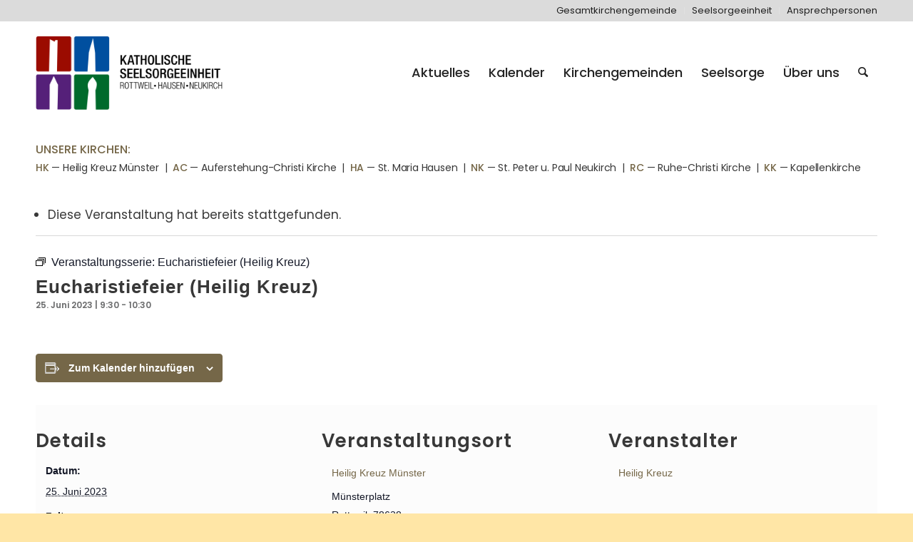

--- FILE ---
content_type: text/html; charset=UTF-8
request_url: https://se-rottweil-hausen-neukirch.de/termin/eucharistiefeier-heilig-kreuz-16/2023-06-25/
body_size: 111733
content:
<!DOCTYPE html>
<html lang="de" class="html_stretched responsive av-preloader-disabled  html_header_top html_logo_left html_main_nav_header html_menu_right html_large html_header_sticky html_header_shrinking html_header_topbar_active html_mobile_menu_tablet html_header_searchicon html_content_align_center html_header_unstick_top html_header_stretch_disabled html_minimal_header html_minimal_header_shadow html_av-submenu-hidden html_av-submenu-display-click html_av-overlay-full html_av-submenu-clone html_entry_id_10001579 av-cookies-no-cookie-consent av-no-preview av-default-lightbox html_text_menu_active av-mobile-menu-switch-default">
<head>
<meta charset="UTF-8" />
<meta name="robots" content="index, follow" />
<!-- mobile setting -->
<meta name="viewport" content="width=device-width, initial-scale=1">
<!-- Scripts/CSS and wp_head hook -->
<title>Veranstaltungen für Juni 2023 &#8211; Seelsorgeeinheit Rottweil-Hausen-Neukirch</title>
<link rel='stylesheet' id='tribe-events-views-v2-bootstrap-datepicker-styles-css' href='//se-rottweil-hausen-neukirch.de/wp-content/cache/wpfc-minified/qshc0nxp/s68s.css' type='text/css' media='all' />
<link rel='stylesheet' id='tec-variables-skeleton-css' href='//se-rottweil-hausen-neukirch.de/wp-content/cache/wpfc-minified/mn0izg6p/9ju6g.css' type='text/css' media='all' />
<link rel='stylesheet' id='tribe-common-skeleton-style-css' href='//se-rottweil-hausen-neukirch.de/wp-content/cache/wpfc-minified/kypacmfh/9ju6g.css' type='text/css' media='all' />
<link rel='stylesheet' id='tribe-tooltipster-css-css' href='//se-rottweil-hausen-neukirch.de/wp-content/cache/wpfc-minified/33ax7px/s68s.css' type='text/css' media='all' />
<link rel='stylesheet' id='tribe-events-views-v2-skeleton-css' href='//se-rottweil-hausen-neukirch.de/wp-content/cache/wpfc-minified/kzpbw1l8/9ju6g.css' type='text/css' media='all' />
<link rel='stylesheet' id='tec-variables-full-css' href='//se-rottweil-hausen-neukirch.de/wp-content/cache/wpfc-minified/e6zwqt5v/9ju6g.css' type='text/css' media='all' />
<link rel='stylesheet' id='tribe-common-full-style-css' href='//se-rottweil-hausen-neukirch.de/wp-content/cache/wpfc-minified/210dn72f/9ju6g.css' type='text/css' media='all' />
<link rel='stylesheet' id='tribe-events-views-v2-full-css' href='//se-rottweil-hausen-neukirch.de/wp-content/cache/wpfc-minified/8jmvqcxq/9ju6g.css' type='text/css' media='all' />
<link rel='stylesheet' id='tribe-events-views-v2-print-css' href='//se-rottweil-hausen-neukirch.de/wp-content/cache/wpfc-minified/1pw6tg3t/9ju6g.css' type='text/css' media='print' />
<link rel='stylesheet' id='tribe-events-pro-views-v2-print-css' href='//se-rottweil-hausen-neukirch.de/wp-content/cache/wpfc-minified/8mifjtpp/9ju6g.css' type='text/css' media='print' />
<meta name='robots' content='max-image-preview:large' />
<link rel='dns-prefetch' href='//connect.facebook.net' />
<link rel="alternate" type="application/rss+xml" title="Seelsorgeeinheit Rottweil-Hausen-Neukirch &raquo; Feed" href="https://se-rottweil-hausen-neukirch.de/feed/" />
<link rel="alternate" type="application/rss+xml" title="Seelsorgeeinheit Rottweil-Hausen-Neukirch &raquo; Kommentar-Feed" href="https://se-rottweil-hausen-neukirch.de/comments/feed/" />
<link rel="alternate" type="text/calendar" title="Seelsorgeeinheit Rottweil-Hausen-Neukirch &raquo; iCal Feed" href="https://se-rottweil-hausen-neukirch.de/kalender/?ical=1" />
<link rel="alternate" title="oEmbed (JSON)" type="application/json+oembed" href="https://se-rottweil-hausen-neukirch.de/wp-json/oembed/1.0/embed?url=https%3A%2F%2Fse-rottweil-hausen-neukirch.de%2Ftermin%2Feucharistiefeier-heilig-kreuz-16%2F2023-06-25%2F" />
<link rel="alternate" title="oEmbed (XML)" type="text/xml+oembed" href="https://se-rottweil-hausen-neukirch.de/wp-json/oembed/1.0/embed?url=https%3A%2F%2Fse-rottweil-hausen-neukirch.de%2Ftermin%2Feucharistiefeier-heilig-kreuz-16%2F2023-06-25%2F&#038;format=xml" />
<style id='wp-img-auto-sizes-contain-inline-css' type='text/css'>
img:is([sizes=auto i],[sizes^="auto," i]){contain-intrinsic-size:3000px 1500px}
/*# sourceURL=wp-img-auto-sizes-contain-inline-css */
</style>
<link rel='stylesheet' id='tribe-events-full-pro-calendar-style-css' href='//se-rottweil-hausen-neukirch.de/wp-content/cache/wpfc-minified/jmdet1do/9ju7o.css' type='text/css' media='all' />
<link rel='stylesheet' id='tribe-events-virtual-skeleton-css' href='//se-rottweil-hausen-neukirch.de/wp-content/cache/wpfc-minified/1gjtzizi/9ju6g.css' type='text/css' media='all' />
<link rel='stylesheet' id='tribe-events-virtual-full-css' href='//se-rottweil-hausen-neukirch.de/wp-content/cache/wpfc-minified/bspelu1/9ju6g.css' type='text/css' media='all' />
<link rel='stylesheet' id='tribe-events-virtual-single-skeleton-css' href='//se-rottweil-hausen-neukirch.de/wp-content/cache/wpfc-minified/7wocg5fp/9ju7o.css' type='text/css' media='all' />
<link rel='stylesheet' id='tribe-events-virtual-single-full-css' href='//se-rottweil-hausen-neukirch.de/wp-content/cache/wpfc-minified/9j2cblti/9ju7o.css' type='text/css' media='all' />
<link rel='stylesheet' id='tec-events-pro-single-css' href='//se-rottweil-hausen-neukirch.de/wp-content/cache/wpfc-minified/2fprmwpd/9ju7o.css' type='text/css' media='all' />
<link rel='stylesheet' id='tribe-events-calendar-pro-style-css' href='//se-rottweil-hausen-neukirch.de/wp-content/cache/wpfc-minified/jmdet1do/9ju7o.css' type='text/css' media='all' />
<link rel='stylesheet' id='tribe-events-pro-mini-calendar-block-styles-css' href='//se-rottweil-hausen-neukirch.de/wp-content/cache/wpfc-minified/ftdtx195/9ju6g.css' type='text/css' media='all' />
<link rel='stylesheet' id='tribe-events-v2-single-skeleton-css' href='//se-rottweil-hausen-neukirch.de/wp-content/cache/wpfc-minified/8kehkysw/9ju7o.css' type='text/css' media='all' />
<link rel='stylesheet' id='tribe-events-v2-single-skeleton-full-css' href='//se-rottweil-hausen-neukirch.de/wp-content/cache/wpfc-minified/fi0tq7n/9ju7o.css' type='text/css' media='all' />
<link rel='stylesheet' id='tribe-events-virtual-single-v2-skeleton-css' href='//se-rottweil-hausen-neukirch.de/wp-content/cache/wpfc-minified/q9lr0fhk/9ju7o.css' type='text/css' media='all' />
<link rel='stylesheet' id='tribe-events-virtual-single-v2-full-css' href='//se-rottweil-hausen-neukirch.de/wp-content/cache/wpfc-minified/1b91c41i/9ju7o.css' type='text/css' media='all' />
<link rel='stylesheet' id='tribe-events-v2-virtual-single-block-css' href='//se-rottweil-hausen-neukirch.de/wp-content/cache/wpfc-minified/1cystdx8/9ju7o.css' type='text/css' media='all' />
<link rel='stylesheet' id='tec-events-pro-single-style-css' href='//se-rottweil-hausen-neukirch.de/wp-content/cache/wpfc-minified/4unuzx2/9ju7o.css' type='text/css' media='all' />
<style id='wp-emoji-styles-inline-css' type='text/css'>
img.wp-smiley, img.emoji {
display: inline !important;
border: none !important;
box-shadow: none !important;
height: 1em !important;
width: 1em !important;
margin: 0 0.07em !important;
vertical-align: -0.1em !important;
background: none !important;
padding: 0 !important;
}
/*# sourceURL=wp-emoji-styles-inline-css */
</style>
<link rel='stylesheet' id='wp-block-library-css' href='//se-rottweil-hausen-neukirch.de/wp-content/cache/wpfc-minified/qigkqu0c/s5xt.css' type='text/css' media='all' />
<style id='global-styles-inline-css' type='text/css'>
:root{--wp--preset--aspect-ratio--square: 1;--wp--preset--aspect-ratio--4-3: 4/3;--wp--preset--aspect-ratio--3-4: 3/4;--wp--preset--aspect-ratio--3-2: 3/2;--wp--preset--aspect-ratio--2-3: 2/3;--wp--preset--aspect-ratio--16-9: 16/9;--wp--preset--aspect-ratio--9-16: 9/16;--wp--preset--color--black: #000000;--wp--preset--color--cyan-bluish-gray: #abb8c3;--wp--preset--color--white: #ffffff;--wp--preset--color--pale-pink: #f78da7;--wp--preset--color--vivid-red: #cf2e2e;--wp--preset--color--luminous-vivid-orange: #ff6900;--wp--preset--color--luminous-vivid-amber: #fcb900;--wp--preset--color--light-green-cyan: #7bdcb5;--wp--preset--color--vivid-green-cyan: #00d084;--wp--preset--color--pale-cyan-blue: #8ed1fc;--wp--preset--color--vivid-cyan-blue: #0693e3;--wp--preset--color--vivid-purple: #9b51e0;--wp--preset--color--metallic-red: #b02b2c;--wp--preset--color--maximum-yellow-red: #edae44;--wp--preset--color--yellow-sun: #eeee22;--wp--preset--color--palm-leaf: #83a846;--wp--preset--color--aero: #7bb0e7;--wp--preset--color--old-lavender: #745f7e;--wp--preset--color--steel-teal: #5f8789;--wp--preset--color--raspberry-pink: #d65799;--wp--preset--color--medium-turquoise: #4ecac2;--wp--preset--gradient--vivid-cyan-blue-to-vivid-purple: linear-gradient(135deg,rgb(6,147,227) 0%,rgb(155,81,224) 100%);--wp--preset--gradient--light-green-cyan-to-vivid-green-cyan: linear-gradient(135deg,rgb(122,220,180) 0%,rgb(0,208,130) 100%);--wp--preset--gradient--luminous-vivid-amber-to-luminous-vivid-orange: linear-gradient(135deg,rgb(252,185,0) 0%,rgb(255,105,0) 100%);--wp--preset--gradient--luminous-vivid-orange-to-vivid-red: linear-gradient(135deg,rgb(255,105,0) 0%,rgb(207,46,46) 100%);--wp--preset--gradient--very-light-gray-to-cyan-bluish-gray: linear-gradient(135deg,rgb(238,238,238) 0%,rgb(169,184,195) 100%);--wp--preset--gradient--cool-to-warm-spectrum: linear-gradient(135deg,rgb(74,234,220) 0%,rgb(151,120,209) 20%,rgb(207,42,186) 40%,rgb(238,44,130) 60%,rgb(251,105,98) 80%,rgb(254,248,76) 100%);--wp--preset--gradient--blush-light-purple: linear-gradient(135deg,rgb(255,206,236) 0%,rgb(152,150,240) 100%);--wp--preset--gradient--blush-bordeaux: linear-gradient(135deg,rgb(254,205,165) 0%,rgb(254,45,45) 50%,rgb(107,0,62) 100%);--wp--preset--gradient--luminous-dusk: linear-gradient(135deg,rgb(255,203,112) 0%,rgb(199,81,192) 50%,rgb(65,88,208) 100%);--wp--preset--gradient--pale-ocean: linear-gradient(135deg,rgb(255,245,203) 0%,rgb(182,227,212) 50%,rgb(51,167,181) 100%);--wp--preset--gradient--electric-grass: linear-gradient(135deg,rgb(202,248,128) 0%,rgb(113,206,126) 100%);--wp--preset--gradient--midnight: linear-gradient(135deg,rgb(2,3,129) 0%,rgb(40,116,252) 100%);--wp--preset--font-size--small: 1rem;--wp--preset--font-size--medium: 1.125rem;--wp--preset--font-size--large: 1.75rem;--wp--preset--font-size--x-large: clamp(1.75rem, 3vw, 2.25rem);--wp--preset--spacing--20: 0.44rem;--wp--preset--spacing--30: 0.67rem;--wp--preset--spacing--40: 1rem;--wp--preset--spacing--50: 1.5rem;--wp--preset--spacing--60: 2.25rem;--wp--preset--spacing--70: 3.38rem;--wp--preset--spacing--80: 5.06rem;--wp--preset--shadow--natural: 6px 6px 9px rgba(0, 0, 0, 0.2);--wp--preset--shadow--deep: 12px 12px 50px rgba(0, 0, 0, 0.4);--wp--preset--shadow--sharp: 6px 6px 0px rgba(0, 0, 0, 0.2);--wp--preset--shadow--outlined: 6px 6px 0px -3px rgb(255, 255, 255), 6px 6px rgb(0, 0, 0);--wp--preset--shadow--crisp: 6px 6px 0px rgb(0, 0, 0);}:root { --wp--style--global--content-size: 800px;--wp--style--global--wide-size: 1130px; }:where(body) { margin: 0; }.wp-site-blocks > .alignleft { float: left; margin-right: 2em; }.wp-site-blocks > .alignright { float: right; margin-left: 2em; }.wp-site-blocks > .aligncenter { justify-content: center; margin-left: auto; margin-right: auto; }:where(.is-layout-flex){gap: 0.5em;}:where(.is-layout-grid){gap: 0.5em;}.is-layout-flow > .alignleft{float: left;margin-inline-start: 0;margin-inline-end: 2em;}.is-layout-flow > .alignright{float: right;margin-inline-start: 2em;margin-inline-end: 0;}.is-layout-flow > .aligncenter{margin-left: auto !important;margin-right: auto !important;}.is-layout-constrained > .alignleft{float: left;margin-inline-start: 0;margin-inline-end: 2em;}.is-layout-constrained > .alignright{float: right;margin-inline-start: 2em;margin-inline-end: 0;}.is-layout-constrained > .aligncenter{margin-left: auto !important;margin-right: auto !important;}.is-layout-constrained > :where(:not(.alignleft):not(.alignright):not(.alignfull)){max-width: var(--wp--style--global--content-size);margin-left: auto !important;margin-right: auto !important;}.is-layout-constrained > .alignwide{max-width: var(--wp--style--global--wide-size);}body .is-layout-flex{display: flex;}.is-layout-flex{flex-wrap: wrap;align-items: center;}.is-layout-flex > :is(*, div){margin: 0;}body .is-layout-grid{display: grid;}.is-layout-grid > :is(*, div){margin: 0;}body{padding-top: 0px;padding-right: 0px;padding-bottom: 0px;padding-left: 0px;}a:where(:not(.wp-element-button)){text-decoration: underline;}:root :where(.wp-element-button, .wp-block-button__link){background-color: #32373c;border-width: 0;color: #fff;font-family: inherit;font-size: inherit;font-style: inherit;font-weight: inherit;letter-spacing: inherit;line-height: inherit;padding-top: calc(0.667em + 2px);padding-right: calc(1.333em + 2px);padding-bottom: calc(0.667em + 2px);padding-left: calc(1.333em + 2px);text-decoration: none;text-transform: inherit;}.has-black-color{color: var(--wp--preset--color--black) !important;}.has-cyan-bluish-gray-color{color: var(--wp--preset--color--cyan-bluish-gray) !important;}.has-white-color{color: var(--wp--preset--color--white) !important;}.has-pale-pink-color{color: var(--wp--preset--color--pale-pink) !important;}.has-vivid-red-color{color: var(--wp--preset--color--vivid-red) !important;}.has-luminous-vivid-orange-color{color: var(--wp--preset--color--luminous-vivid-orange) !important;}.has-luminous-vivid-amber-color{color: var(--wp--preset--color--luminous-vivid-amber) !important;}.has-light-green-cyan-color{color: var(--wp--preset--color--light-green-cyan) !important;}.has-vivid-green-cyan-color{color: var(--wp--preset--color--vivid-green-cyan) !important;}.has-pale-cyan-blue-color{color: var(--wp--preset--color--pale-cyan-blue) !important;}.has-vivid-cyan-blue-color{color: var(--wp--preset--color--vivid-cyan-blue) !important;}.has-vivid-purple-color{color: var(--wp--preset--color--vivid-purple) !important;}.has-metallic-red-color{color: var(--wp--preset--color--metallic-red) !important;}.has-maximum-yellow-red-color{color: var(--wp--preset--color--maximum-yellow-red) !important;}.has-yellow-sun-color{color: var(--wp--preset--color--yellow-sun) !important;}.has-palm-leaf-color{color: var(--wp--preset--color--palm-leaf) !important;}.has-aero-color{color: var(--wp--preset--color--aero) !important;}.has-old-lavender-color{color: var(--wp--preset--color--old-lavender) !important;}.has-steel-teal-color{color: var(--wp--preset--color--steel-teal) !important;}.has-raspberry-pink-color{color: var(--wp--preset--color--raspberry-pink) !important;}.has-medium-turquoise-color{color: var(--wp--preset--color--medium-turquoise) !important;}.has-black-background-color{background-color: var(--wp--preset--color--black) !important;}.has-cyan-bluish-gray-background-color{background-color: var(--wp--preset--color--cyan-bluish-gray) !important;}.has-white-background-color{background-color: var(--wp--preset--color--white) !important;}.has-pale-pink-background-color{background-color: var(--wp--preset--color--pale-pink) !important;}.has-vivid-red-background-color{background-color: var(--wp--preset--color--vivid-red) !important;}.has-luminous-vivid-orange-background-color{background-color: var(--wp--preset--color--luminous-vivid-orange) !important;}.has-luminous-vivid-amber-background-color{background-color: var(--wp--preset--color--luminous-vivid-amber) !important;}.has-light-green-cyan-background-color{background-color: var(--wp--preset--color--light-green-cyan) !important;}.has-vivid-green-cyan-background-color{background-color: var(--wp--preset--color--vivid-green-cyan) !important;}.has-pale-cyan-blue-background-color{background-color: var(--wp--preset--color--pale-cyan-blue) !important;}.has-vivid-cyan-blue-background-color{background-color: var(--wp--preset--color--vivid-cyan-blue) !important;}.has-vivid-purple-background-color{background-color: var(--wp--preset--color--vivid-purple) !important;}.has-metallic-red-background-color{background-color: var(--wp--preset--color--metallic-red) !important;}.has-maximum-yellow-red-background-color{background-color: var(--wp--preset--color--maximum-yellow-red) !important;}.has-yellow-sun-background-color{background-color: var(--wp--preset--color--yellow-sun) !important;}.has-palm-leaf-background-color{background-color: var(--wp--preset--color--palm-leaf) !important;}.has-aero-background-color{background-color: var(--wp--preset--color--aero) !important;}.has-old-lavender-background-color{background-color: var(--wp--preset--color--old-lavender) !important;}.has-steel-teal-background-color{background-color: var(--wp--preset--color--steel-teal) !important;}.has-raspberry-pink-background-color{background-color: var(--wp--preset--color--raspberry-pink) !important;}.has-medium-turquoise-background-color{background-color: var(--wp--preset--color--medium-turquoise) !important;}.has-black-border-color{border-color: var(--wp--preset--color--black) !important;}.has-cyan-bluish-gray-border-color{border-color: var(--wp--preset--color--cyan-bluish-gray) !important;}.has-white-border-color{border-color: var(--wp--preset--color--white) !important;}.has-pale-pink-border-color{border-color: var(--wp--preset--color--pale-pink) !important;}.has-vivid-red-border-color{border-color: var(--wp--preset--color--vivid-red) !important;}.has-luminous-vivid-orange-border-color{border-color: var(--wp--preset--color--luminous-vivid-orange) !important;}.has-luminous-vivid-amber-border-color{border-color: var(--wp--preset--color--luminous-vivid-amber) !important;}.has-light-green-cyan-border-color{border-color: var(--wp--preset--color--light-green-cyan) !important;}.has-vivid-green-cyan-border-color{border-color: var(--wp--preset--color--vivid-green-cyan) !important;}.has-pale-cyan-blue-border-color{border-color: var(--wp--preset--color--pale-cyan-blue) !important;}.has-vivid-cyan-blue-border-color{border-color: var(--wp--preset--color--vivid-cyan-blue) !important;}.has-vivid-purple-border-color{border-color: var(--wp--preset--color--vivid-purple) !important;}.has-metallic-red-border-color{border-color: var(--wp--preset--color--metallic-red) !important;}.has-maximum-yellow-red-border-color{border-color: var(--wp--preset--color--maximum-yellow-red) !important;}.has-yellow-sun-border-color{border-color: var(--wp--preset--color--yellow-sun) !important;}.has-palm-leaf-border-color{border-color: var(--wp--preset--color--palm-leaf) !important;}.has-aero-border-color{border-color: var(--wp--preset--color--aero) !important;}.has-old-lavender-border-color{border-color: var(--wp--preset--color--old-lavender) !important;}.has-steel-teal-border-color{border-color: var(--wp--preset--color--steel-teal) !important;}.has-raspberry-pink-border-color{border-color: var(--wp--preset--color--raspberry-pink) !important;}.has-medium-turquoise-border-color{border-color: var(--wp--preset--color--medium-turquoise) !important;}.has-vivid-cyan-blue-to-vivid-purple-gradient-background{background: var(--wp--preset--gradient--vivid-cyan-blue-to-vivid-purple) !important;}.has-light-green-cyan-to-vivid-green-cyan-gradient-background{background: var(--wp--preset--gradient--light-green-cyan-to-vivid-green-cyan) !important;}.has-luminous-vivid-amber-to-luminous-vivid-orange-gradient-background{background: var(--wp--preset--gradient--luminous-vivid-amber-to-luminous-vivid-orange) !important;}.has-luminous-vivid-orange-to-vivid-red-gradient-background{background: var(--wp--preset--gradient--luminous-vivid-orange-to-vivid-red) !important;}.has-very-light-gray-to-cyan-bluish-gray-gradient-background{background: var(--wp--preset--gradient--very-light-gray-to-cyan-bluish-gray) !important;}.has-cool-to-warm-spectrum-gradient-background{background: var(--wp--preset--gradient--cool-to-warm-spectrum) !important;}.has-blush-light-purple-gradient-background{background: var(--wp--preset--gradient--blush-light-purple) !important;}.has-blush-bordeaux-gradient-background{background: var(--wp--preset--gradient--blush-bordeaux) !important;}.has-luminous-dusk-gradient-background{background: var(--wp--preset--gradient--luminous-dusk) !important;}.has-pale-ocean-gradient-background{background: var(--wp--preset--gradient--pale-ocean) !important;}.has-electric-grass-gradient-background{background: var(--wp--preset--gradient--electric-grass) !important;}.has-midnight-gradient-background{background: var(--wp--preset--gradient--midnight) !important;}.has-small-font-size{font-size: var(--wp--preset--font-size--small) !important;}.has-medium-font-size{font-size: var(--wp--preset--font-size--medium) !important;}.has-large-font-size{font-size: var(--wp--preset--font-size--large) !important;}.has-x-large-font-size{font-size: var(--wp--preset--font-size--x-large) !important;}
/*# sourceURL=global-styles-inline-css */
</style>
<link rel='stylesheet' id='tribe-events-v2-single-blocks-css' href='//se-rottweil-hausen-neukirch.de/wp-content/cache/wpfc-minified/lnvhiy8b/9ju7o.css' type='text/css' media='all' />
<link rel='stylesheet' id='contact-form-7-css' href='//se-rottweil-hausen-neukirch.de/wp-content/cache/wpfc-minified/e1tvnmy0/s5xt.css' type='text/css' media='all' />
<link rel='stylesheet' id='cryptx-styles-css' href='//se-rottweil-hausen-neukirch.de/wp-content/cache/wpfc-minified/k0jf6gu4/s5xt.css' type='text/css' media='all' />
<link rel='stylesheet' id='tribe-events-block-event-venue-css' href='//se-rottweil-hausen-neukirch.de/wp-content/cache/wpfc-minified/7823fr87/9ju7o.css' type='text/css' media='all' />
<link rel='stylesheet' id='avia-merged-styles-css' href='//se-rottweil-hausen-neukirch.de/wp-content/cache/wpfc-minified/q7bifgzx/6f01t.css' type='text/css' media='all' />
<script type="text/javascript" src="https://se-rottweil-hausen-neukirch.de/wp-includes/js/jquery/jquery.min.js?ver=3.7.1" id="jquery-core-js"></script>
<script type="text/javascript" src="https://se-rottweil-hausen-neukirch.de/wp-includes/js/jquery/jquery-migrate.min.js?ver=3.4.1" id="jquery-migrate-js"></script>
<script type="text/javascript" src="https://se-rottweil-hausen-neukirch.de/wp-content/plugins/the-events-calendar/common/build/js/tribe-common.js?ver=9c44e11f3503a33e9540" id="tribe-common-js"></script>
<script type="text/javascript" src="https://se-rottweil-hausen-neukirch.de/wp-content/plugins/the-events-calendar/build/js/views/breakpoints.js?ver=4208de2df2852e0b91ec" id="tribe-events-views-v2-breakpoints-js"></script>
<script type="text/javascript" id="cryptx-js-js-extra">
/* <![CDATA[ */
var cryptxConfig = {"iterations":"10000","keyLength":"32","ivLength":"16","saltLength":"16","cipher":"aes-256-gcm"};
//# sourceURL=cryptx-js-js-extra
/* ]]> */
</script>
<script type="text/javascript" src="https://se-rottweil-hausen-neukirch.de/wp-content/plugins/cryptx/js/cryptx.min.js?ver=4.0.4" id="cryptx-js-js"></script>
<script type="text/javascript" src="https://se-rottweil-hausen-neukirch.de/wp-content/uploads/dynamic_avia/avia-head-scripts-4f5eead831c86c2e16cfa55444a254ca---6939856cb2ca0.js" id="avia-head-scripts-js"></script>
<link rel="https://api.w.org/" href="https://se-rottweil-hausen-neukirch.de/wp-json/" /><link rel="alternate" title="JSON" type="application/json" href="https://se-rottweil-hausen-neukirch.de/wp-json/wp/v2/tribe_events/10001579" /><link rel="EditURI" type="application/rsd+xml" title="RSD" href="https://se-rottweil-hausen-neukirch.de/xmlrpc.php?rsd" />
<meta name="generator" content="WordPress 6.9" />
<link rel='shortlink' href='https://se-rottweil-hausen-neukirch.de/?p=10001579' />
<meta name="tec-api-version" content="v1"><meta name="tec-api-origin" content="https://se-rottweil-hausen-neukirch.de"><link rel="alternate" href="https://se-rottweil-hausen-neukirch.de/wp-json/tribe/events/v1/events/10001579" /><!-- Analytics by WP Statistics - https://wp-statistics.com -->
<script type="text/javascript"src="https://se-rottweil-hausen-neukirch.de/interaktive_karte/karte_1.js"></script>
<script type="text/javascript"src="https://se-rottweil-hausen-neukirch.de/interaktive_karte/karte_2.js"></script>
<script type="text/javascript"src="https://se-rottweil-hausen-neukirch.de/interaktive_karte/karte_3.js"></script>
<script type="text/javascript"src="https://se-rottweil-hausen-neukirch.de/interaktive_karte/karte_4.js"></script>
<script type="text/javascript"src="https://se-rottweil-hausen-neukirch.de/interaktive_karte/karte_5.js"></script>
<script type="text/javascript"src="https://se-rottweil-hausen-neukirch.de/interaktive_karte/karte_6.js"></script>
<script type="text/javascript"src="https://se-rottweil-hausen-neukirch.de/interaktive_karte/karte_7.js"></script>
<script type="text/javascript"src="https://se-rottweil-hausen-neukirch.de/interaktive_karte/karte_8.js"></script>
<script type="text/javascript"src="https://se-rottweil-hausen-neukirch.de/interaktive_karte/karte_9.js"></script>
<script type="text/javascript"src="https://se-rottweil-hausen-neukirch.de/interaktive_karte/karte_10.js"></script>
<script type="text/javascript"src="https://se-rottweil-hausen-neukirch.de/interaktive_karte/karte_11.js"></script>
<script type="text/javascript"src="https://se-rottweil-hausen-neukirch.de/interaktive_karte/karte_12.js"></script>
<script type="text/javascript"src="https://se-rottweil-hausen-neukirch.de/interaktive_karte/karte_13.js"></script>
<script type="text/javascript"src="https://se-rottweil-hausen-neukirch.de/interaktive_karte/karte_14.js"></script>
<script type="text/javascript"src="https://se-rottweil-hausen-neukirch.de/interaktive_karte/karte_15.js"></script>
<script type="text/javascript"src="https://se-rottweil-hausen-neukirch.de/interaktive_karte/karte_16.js"></script>
<script type="text/javascript"src="https://se-rottweil-hausen-neukirch.de/interaktive_karte/karte_17.js"></script>
<script type="text/javascript"src="https://se-rottweil-hausen-neukirch.de/interaktive_karte/karte_18.js"></script>
<link rel="icon" href="http://se-rottweil-hausen-neukirch.de/wp-content/uploads/2021/05/favicon.png" type="image/png">
<!--[if lt IE 9]><script src="https://se-rottweil-hausen-neukirch.de/wp-content/themes/webvisio-main/js/html5shiv.js"></script><![endif]--><link rel="profile" href="https://gmpg.org/xfn/11" />
<link rel="alternate" type="application/rss+xml" title="Seelsorgeeinheit Rottweil-Hausen-Neukirch RSS2 Feed" href="https://se-rottweil-hausen-neukirch.de/feed/" />
<link rel="pingback" href="https://se-rottweil-hausen-neukirch.de/xmlrpc.php" />
<script type="application/ld+json">
[{"@context":"http://schema.org","@type":"Event","name":"Eucharistiefeier (Heilig Kreuz)","description":"","url":"https://se-rottweil-hausen-neukirch.de/termin/eucharistiefeier-heilig-kreuz-16/2023-06-25/","eventAttendanceMode":"https://schema.org/OfflineEventAttendanceMode","eventStatus":"https://schema.org/EventScheduled","startDate":"2023-06-25T09:30:00+02:00","endDate":"2023-06-25T10:30:00+02:00","location":{"@type":"Place","name":"Heilig Kreuz M\u00fcnster","description":"","url":"https://se-rottweil-hausen-neukirch.de/veranstaltungsort/heilig-kreuz-muenster/","address":{"@type":"PostalAddress","streetAddress":"M\u00fcnsterplatz","addressLocality":"Rottweil","postalCode":"78628"},"telephone":"","sameAs":""},"organizer":{"@type":"Person","name":"Heilig Kreuz","description":"","url":"","telephone":"","email":"","sameAs":""},"performer":"Organization"}]
</script><link rel='canonical' href='https://se-rottweil-hausen-neukirch.de/termin/eucharistiefeier-heilig-kreuz-16/2023-06-25/' />
<!-- To speed up the rendering and to display the site as fast as possible to the user we include some styles and scripts for above the fold content inline -->
<script type="text/javascript">'use strict';var avia_is_mobile=!1;if(/Android|webOS|iPhone|iPad|iPod|BlackBerry|IEMobile|Opera Mini/i.test(navigator.userAgent)&&'ontouchstart' in document.documentElement){avia_is_mobile=!0;document.documentElement.className+=' avia_mobile '}
else{document.documentElement.className+=' avia_desktop '};document.documentElement.className+=' js_active ';(function(){var e=['-webkit-','-moz-','-ms-',''],n='',o=!1,a=!1;for(var t in e){if(e[t]+'transform' in document.documentElement.style){o=!0;n=e[t]+'transform'};if(e[t]+'perspective' in document.documentElement.style){a=!0}};if(o){document.documentElement.className+=' avia_transform '};if(a){document.documentElement.className+=' avia_transform3d '};if(typeof document.getElementsByClassName=='function'&&typeof document.documentElement.getBoundingClientRect=='function'&&avia_is_mobile==!1){if(n&&window.innerHeight>0){setTimeout(function(){var e=0,o={},a=0,t=document.getElementsByClassName('av-parallax'),i=window.pageYOffset||document.documentElement.scrollTop;for(e=0;e<t.length;e++){t[e].style.top='0px';o=t[e].getBoundingClientRect();a=Math.ceil((window.innerHeight+i-o.top)*0.3);t[e].style[n]='translate(0px, '+a+'px)';t[e].style.top='auto';t[e].className+=' enabled-parallax '}},50)}}})();</script><style type="text/css">
@font-face {font-family: 'entypo-fontello-enfold'; font-weight: normal; font-style: normal; font-display: auto;
src: url('https://se-rottweil-hausen-neukirch.de/wp-content/themes/webvisio-main/config-templatebuilder/avia-template-builder/assets/fonts/entypo-fontello-enfold/entypo-fontello-enfold.woff2') format('woff2'),
url('https://se-rottweil-hausen-neukirch.de/wp-content/themes/webvisio-main/config-templatebuilder/avia-template-builder/assets/fonts/entypo-fontello-enfold/entypo-fontello-enfold.woff') format('woff'),
url('https://se-rottweil-hausen-neukirch.de/wp-content/themes/webvisio-main/config-templatebuilder/avia-template-builder/assets/fonts/entypo-fontello-enfold/entypo-fontello-enfold.ttf') format('truetype'),
url('https://se-rottweil-hausen-neukirch.de/wp-content/themes/webvisio-main/config-templatebuilder/avia-template-builder/assets/fonts/entypo-fontello-enfold/entypo-fontello-enfold.svg#entypo-fontello-enfold') format('svg'),
url('https://se-rottweil-hausen-neukirch.de/wp-content/themes/webvisio-main/config-templatebuilder/avia-template-builder/assets/fonts/entypo-fontello-enfold/entypo-fontello-enfold.eot'),
url('https://se-rottweil-hausen-neukirch.de/wp-content/themes/webvisio-main/config-templatebuilder/avia-template-builder/assets/fonts/entypo-fontello-enfold/entypo-fontello-enfold.eot?#iefix') format('embedded-opentype');
}
#top .avia-font-entypo-fontello-enfold, body .avia-font-entypo-fontello-enfold, html body [data-av_iconfont='entypo-fontello-enfold']:before{ font-family: 'entypo-fontello-enfold'; }
@font-face {font-family: 'entypo-fontello'; font-weight: normal; font-style: normal; font-display: auto;
src: url('https://se-rottweil-hausen-neukirch.de/wp-content/themes/webvisio-main/config-templatebuilder/avia-template-builder/assets/fonts/entypo-fontello/entypo-fontello.woff2') format('woff2'),
url('https://se-rottweil-hausen-neukirch.de/wp-content/themes/webvisio-main/config-templatebuilder/avia-template-builder/assets/fonts/entypo-fontello/entypo-fontello.woff') format('woff'),
url('https://se-rottweil-hausen-neukirch.de/wp-content/themes/webvisio-main/config-templatebuilder/avia-template-builder/assets/fonts/entypo-fontello/entypo-fontello.ttf') format('truetype'),
url('https://se-rottweil-hausen-neukirch.de/wp-content/themes/webvisio-main/config-templatebuilder/avia-template-builder/assets/fonts/entypo-fontello/entypo-fontello.svg#entypo-fontello') format('svg'),
url('https://se-rottweil-hausen-neukirch.de/wp-content/themes/webvisio-main/config-templatebuilder/avia-template-builder/assets/fonts/entypo-fontello/entypo-fontello.eot'),
url('https://se-rottweil-hausen-neukirch.de/wp-content/themes/webvisio-main/config-templatebuilder/avia-template-builder/assets/fonts/entypo-fontello/entypo-fontello.eot?#iefix') format('embedded-opentype');
}
#top .avia-font-entypo-fontello, body .avia-font-entypo-fontello, html body [data-av_iconfont='entypo-fontello']:before{ font-family: 'entypo-fontello'; }
</style>
<!--
Debugging Info for Theme support: 
Theme: Enfold
Version: 7.1.1
Installed: webvisio-main
AviaFramework Version: 5.6
AviaBuilder Version: 6.0
aviaElementManager Version: 1.0.1
- - - - - - - - - - -
ChildTheme: webvisio
ChildTheme Version: 1.0
ChildTheme Installed: webvisio-main
- - - - - - - - - - -
ML:512-PU:176-PLA:17
WP:6.9
Compress: CSS:all theme files - JS:all theme files
Updates: disabled
PLAu:16
-->
<link rel='stylesheet' id='mailpoet_public-css' href='//se-rottweil-hausen-neukirch.de/wp-content/cache/wpfc-minified/dok2lj2/s5xt.css' type='text/css' media='all' />
</head>
<body id="top" class="wp-singular tribe_events-template-default single single-tribe_events postid-10001579 wp-theme-webvisio-main wp-child-theme-webvisio-child stretched rtl_columns av-curtain-numeric poppins-custom poppins tribe-no-js page-template-webvisio tribe-filter-live avia-responsive-images-support events-single tribe-events-style-full tribe-events-style-theme" itemscope="itemscope" itemtype="https://schema.org/WebPage" >
<div id='wrap_all'>
<header id='header' class='all_colors header_color light_bg_color  av_header_top av_logo_left av_main_nav_header av_menu_right av_large av_header_sticky av_header_shrinking av_header_stretch_disabled av_mobile_menu_tablet av_header_searchicon av_header_unstick_top av_minimal_header av_minimal_header_shadow av_bottom_nav_disabled  av_header_border_disabled' aria-label="Header" data-av_shrink_factor='50' role="banner" itemscope="itemscope" itemtype="https://schema.org/WPHeader" >
<div id='header_meta' class='container_wrap container_wrap_meta  av_secondary_right av_extra_header_active av_entry_id_10001579'>
<div class='container'>
<nav class='sub_menu'  role="navigation" itemscope="itemscope" itemtype="https://schema.org/SiteNavigationElement" ><ul role="menu" class="menu" id="avia2-menu"><li role="menuitem" id="menu-item-1198" class="menu-item menu-item-type-custom menu-item-object-custom menu-item-1198"><a href="https://www.kath-kirche-rottweil.de">Gesamtkirchengemeinde</a></li>
<li role="menuitem" id="menu-item-1967" class="menu-item menu-item-type-custom menu-item-object-custom menu-item-home menu-item-1967"><a href="https://se-rottweil-hausen-neukirch.de/">Seelsorgeeinheit</a></li>
<li role="menuitem" id="menu-item-1969" class="menu-item menu-item-type-post_type menu-item-object-page menu-item-1969"><a href="https://se-rottweil-hausen-neukirch.de/ansprechpersonen/">Ansprechpersonen</a></li>
</ul></nav>			      </div>
</div>
<div  id='header_main' class='container_wrap container_wrap_logo'>
<div class='container av-logo-container'><div class='inner-container'><span class='logo avia-standard-logo'><a href='https://se-rottweil-hausen-neukirch.de/' class='' aria-label='logo-se-rottweil-hausen-neukirch' title='logo-se-rottweil-hausen-neukirch'><img src="https://se-rottweil-hausen-neukirch.de/wp-content/uploads/2022/03/logo-se-rottweil-hausen-neukirch.png" srcset="https://se-rottweil-hausen-neukirch.de/wp-content/uploads/2022/03/logo-se-rottweil-hausen-neukirch.png 1874w, https://se-rottweil-hausen-neukirch.de/wp-content/uploads/2022/03/logo-se-rottweil-hausen-neukirch-300x132.png 300w, https://se-rottweil-hausen-neukirch.de/wp-content/uploads/2022/03/logo-se-rottweil-hausen-neukirch-1030x454.png 1030w, https://se-rottweil-hausen-neukirch.de/wp-content/uploads/2022/03/logo-se-rottweil-hausen-neukirch-768x339.png 768w, https://se-rottweil-hausen-neukirch.de/wp-content/uploads/2022/03/logo-se-rottweil-hausen-neukirch-1536x677.png 1536w, https://se-rottweil-hausen-neukirch.de/wp-content/uploads/2022/03/logo-se-rottweil-hausen-neukirch-1500x661.png 1500w, https://se-rottweil-hausen-neukirch.de/wp-content/uploads/2022/03/logo-se-rottweil-hausen-neukirch-705x311.png 705w, https://se-rottweil-hausen-neukirch.de/wp-content/uploads/2022/03/logo-se-rottweil-hausen-neukirch-1320x582.png 1320w" sizes="(max-width: 1874px) 100vw, 1874px" height="100" width="300" alt='Seelsorgeeinheit Rottweil-Hausen-Neukirch' title='logo-se-rottweil-hausen-neukirch' /></a></span><nav class='main_menu' data-selectname='Wähle eine Seite'  role="navigation" itemscope="itemscope" itemtype="https://schema.org/SiteNavigationElement" ><div class="avia-menu av-main-nav-wrap"><ul role="menu" class="menu av-main-nav" id="avia-menu"><li role="menuitem" id="menu-item-498" class="menu-item menu-item-type-custom menu-item-object-custom menu-item-has-children menu-item-top-level menu-item-top-level-1"><a href="#" itemprop="url" tabindex="0"><span class="avia-bullet"></span><span class="avia-menu-text">Aktuelles</span><span class="avia-menu-fx"><span class="avia-arrow-wrap"><span class="avia-arrow"></span></span></span></a>
<ul class="sub-menu">
<li role="menuitem" id="menu-item-1554" class="menu-item menu-item-type-post_type menu-item-object-page"><a href="https://se-rottweil-hausen-neukirch.de/aktuelle-meldungen/" itemprop="url" tabindex="0"><span class="avia-bullet"></span><span class="avia-menu-text">Aktuelle Meldungen</span></a></li>
<li role="menuitem" id="menu-item-7110" class="menu-item menu-item-type-post_type menu-item-object-page"><a href="https://se-rottweil-hausen-neukirch.de/kirchliche-mitteilungen/" itemprop="url" tabindex="0"><span class="avia-bullet"></span><span class="avia-menu-text">Mitteilungen im Kirchenblatt</span></a></li>
<li role="menuitem" id="menu-item-1555" class="menu-item menu-item-type-custom menu-item-object-custom menu-item-has-children"><a href="#" itemprop="url" tabindex="0"><span class="avia-bullet"></span><span class="avia-menu-text">Impulse</span></a>
<ul class="sub-menu">
<li role="menuitem" id="menu-item-1553" class="menu-item menu-item-type-post_type menu-item-object-page"><a href="https://se-rottweil-hausen-neukirch.de/orientierung/" itemprop="url" tabindex="0"><span class="avia-bullet"></span><span class="avia-menu-text">Orientierung</span></a></li>
<li role="menuitem" id="menu-item-1551" class="menu-item menu-item-type-post_type menu-item-object-page"><a href="https://se-rottweil-hausen-neukirch.de/glaubensorte-glaubensworte/" itemprop="url" tabindex="0"><span class="avia-bullet"></span><span class="avia-menu-text">Glaubensorte – Glaubensworte</span></a></li>
<li role="menuitem" id="menu-item-21129" class="menu-item menu-item-type-post_type menu-item-object-page"><a href="https://se-rottweil-hausen-neukirch.de/buchempfehlungen/" itemprop="url" tabindex="0"><span class="avia-bullet"></span><span class="avia-menu-text">Buchtipps</span></a></li>
</ul>
</li>
<li role="menuitem" id="menu-item-3667" class="menu-item menu-item-type-custom menu-item-object-custom"><a target="_blank" href="https://www.youtube.com/channel/UCM3_JW_X0oUiEiiHWzHL9CA" itemprop="url" tabindex="0"><span class="avia-bullet"></span><span class="avia-menu-text">Videos</span></a></li>
<li role="menuitem" id="menu-item-1550" class="menu-item menu-item-type-post_type menu-item-object-page"><a href="https://se-rottweil-hausen-neukirch.de/kirchablaettle/" itemprop="url" tabindex="0"><span class="avia-bullet"></span><span class="avia-menu-text">Gemeindebrief Kirchablättle</span></a></li>
</ul>
</li>
<li role="menuitem" id="menu-item-1184" class="menu-item menu-item-type-custom menu-item-object-custom menu-item-top-level menu-item-top-level-2"><a href="https://se-rottweil-hausen-neukirch.de/kalender" itemprop="url" tabindex="0"><span class="avia-bullet"></span><span class="avia-menu-text">Kalender</span><span class="avia-menu-fx"><span class="avia-arrow-wrap"><span class="avia-arrow"></span></span></span></a></li>
<li role="menuitem" id="menu-item-515" class="menu-item menu-item-type-custom menu-item-object-custom menu-item-has-children menu-item-mega-parent  menu-item-top-level menu-item-top-level-3"><a href="#" itemprop="url" tabindex="0"><span class="avia-bullet"></span><span class="avia-menu-text">Kirchengemeinden</span><span class="avia-menu-fx"><span class="avia-arrow-wrap"><span class="avia-arrow"></span></span></span></a>
<div class='avia_mega_div avia_mega4 twelve units'>
<ul class="sub-menu">
<li role="menuitem" id="menu-item-518" class="menu-item menu-item-type-custom menu-item-object-custom menu-item-has-children avia_mega_menu_columns_4 three units  avia_mega_menu_columns_first"><span class='mega_menu_title heading-color av-special-font'><img src="https://se-rottweil-hausen-neukirch.de/wp-content/uploads/2021/05/hk-icon.png" /><br><span style="font-weight: bold; color:#035AA6;">Heilig Kreuz</span> <br>Rottweil</span>
<ul class="sub-menu">
<li role="menuitem" id="menu-item-1358" class="menu-item menu-item-type-post_type menu-item-object-page"><a href="https://se-rottweil-hausen-neukirch.de/heilig-kreuz/" itemprop="url" tabindex="0"><span class="avia-bullet"></span><span class="avia-menu-text">Startseite der Gemeinde</span></a></li>
<li role="menuitem" id="menu-item-1709" class="menu-item menu-item-type-post_type menu-item-object-page"><a href="https://se-rottweil-hausen-neukirch.de/aktuelles-heilig-kreuz/" itemprop="url" tabindex="0"><span class="avia-bullet"></span><span class="avia-menu-text">Aktuelles</span></a></li>
<li role="menuitem" id="menu-item-1749" class="menu-item menu-item-type-post_type menu-item-object-page"><a href="https://se-rottweil-hausen-neukirch.de/gottesdienste-heilig-kreuz/" itemprop="url" tabindex="0"><span class="avia-bullet"></span><span class="avia-menu-text">Gottesdienste</span></a></li>
<li role="menuitem" id="menu-item-1748" class="menu-item menu-item-type-post_type menu-item-object-page"><a href="https://se-rottweil-hausen-neukirch.de/glaubensorte-heilig-kreuz/" itemprop="url" tabindex="0"><span class="avia-bullet"></span><span class="avia-menu-text">Glaubensorte</span></a></li>
<li role="menuitem" id="menu-item-1747" class="menu-item menu-item-type-post_type menu-item-object-page"><a href="https://se-rottweil-hausen-neukirch.de/glaubensleben-heilig-kreuz/" itemprop="url" tabindex="0"><span class="avia-bullet"></span><span class="avia-menu-text">Glaubensleben</span></a></li>
</ul>
</li>
<li role="menuitem" id="menu-item-519" class="menu-item menu-item-type-custom menu-item-object-custom menu-item-has-children avia_mega_menu_columns_4 three units "><span class='mega_menu_title heading-color av-special-font'><img src="https://se-rottweil-hausen-neukirch.de/wp-content/uploads/2021/05/ac-icon-1.png" /><br><span style="font-weight: bold; color:#A60808;">Auferstehung Christi </span><br>Rottweil</span>
<ul class="sub-menu">
<li role="menuitem" id="menu-item-4718" class="menu-item menu-item-type-post_type menu-item-object-page"><a href="https://se-rottweil-hausen-neukirch.de/auferstehung-christi/" itemprop="url" tabindex="0"><span class="avia-bullet"></span><span class="avia-menu-text">Startseite der Gemeinde</span></a></li>
<li role="menuitem" id="menu-item-1786" class="menu-item menu-item-type-post_type menu-item-object-page"><a href="https://se-rottweil-hausen-neukirch.de/aktuelles-auferstehung-christi/" itemprop="url" tabindex="0"><span class="avia-bullet"></span><span class="avia-menu-text">Aktuelles</span></a></li>
<li role="menuitem" id="menu-item-1785" class="menu-item menu-item-type-post_type menu-item-object-page"><a href="https://se-rottweil-hausen-neukirch.de/gottesdienste-auferstehung-christi/" itemprop="url" tabindex="0"><span class="avia-bullet"></span><span class="avia-menu-text">Gottesdienste</span></a></li>
<li role="menuitem" id="menu-item-1784" class="menu-item menu-item-type-post_type menu-item-object-page"><a href="https://se-rottweil-hausen-neukirch.de/glaubensorte-auferstehung-christi/" itemprop="url" tabindex="0"><span class="avia-bullet"></span><span class="avia-menu-text">Glaubensorte</span></a></li>
<li role="menuitem" id="menu-item-1783" class="menu-item menu-item-type-post_type menu-item-object-page"><a href="https://se-rottweil-hausen-neukirch.de/glaubensleben-auferstehung-christi/" itemprop="url" tabindex="0"><span class="avia-bullet"></span><span class="avia-menu-text">Glaubensleben</span></a></li>
</ul>
</li>
<li role="menuitem" id="menu-item-520" class="menu-item menu-item-type-custom menu-item-object-custom menu-item-has-children avia_mega_menu_columns_4 three units "><span class='mega_menu_title heading-color av-special-font'><img src="https://se-rottweil-hausen-neukirch.de/wp-content/uploads/2021/05/mh-icon.png" /><br><span style="font-weight: bold; color:#02732A;">St. Maria</span> <br>Hausen</span>
<ul class="sub-menu">
<li role="menuitem" id="menu-item-1821" class="menu-item menu-item-type-post_type menu-item-object-page"><a href="https://se-rottweil-hausen-neukirch.de/st-maria/" itemprop="url" tabindex="0"><span class="avia-bullet"></span><span class="avia-menu-text">Startseite der Gemeinde</span></a></li>
<li role="menuitem" id="menu-item-1819" class="menu-item menu-item-type-post_type menu-item-object-page"><a href="https://se-rottweil-hausen-neukirch.de/gottesdienste-st-maria/" itemprop="url" tabindex="0"><span class="avia-bullet"></span><span class="avia-menu-text">Gottesdienste</span></a></li>
<li role="menuitem" id="menu-item-1818" class="menu-item menu-item-type-post_type menu-item-object-page"><a href="https://se-rottweil-hausen-neukirch.de/glaubensorte-st-maria/" itemprop="url" tabindex="0"><span class="avia-bullet"></span><span class="avia-menu-text">Glaubensorte</span></a></li>
<li role="menuitem" id="menu-item-1817" class="menu-item menu-item-type-post_type menu-item-object-page"><a href="https://se-rottweil-hausen-neukirch.de/glaubensleben-st-maria/" itemprop="url" tabindex="0"><span class="avia-bullet"></span><span class="avia-menu-text">Glaubensleben</span></a></li>
</ul>
</li>
<li role="menuitem" id="menu-item-521" class="menu-item menu-item-type-custom menu-item-object-custom menu-item-has-children avia_mega_menu_columns_4 three units avia_mega_menu_columns_last"><span class='mega_menu_title heading-color av-special-font'><img src="https://se-rottweil-hausen-neukirch.de/wp-content/uploads/2021/05/pup-icon.png" /><br><span style="font-weight: bold; color:#4B2273;">St. Peter und Paul</span> <br>Neukirch</span>
<ul class="sub-menu">
<li role="menuitem" id="menu-item-1856" class="menu-item menu-item-type-post_type menu-item-object-page"><a href="https://se-rottweil-hausen-neukirch.de/st-peter-und-paul/" itemprop="url" tabindex="0"><span class="avia-bullet"></span><span class="avia-menu-text">Startseite der Gemeinde</span></a></li>
<li role="menuitem" id="menu-item-1855" class="menu-item menu-item-type-post_type menu-item-object-page"><a href="https://se-rottweil-hausen-neukirch.de/aktuelles-st-peter-und-paul/" itemprop="url" tabindex="0"><span class="avia-bullet"></span><span class="avia-menu-text">Aktuelles</span></a></li>
<li role="menuitem" id="menu-item-1854" class="menu-item menu-item-type-post_type menu-item-object-page"><a href="https://se-rottweil-hausen-neukirch.de/gottesdienste-st-peter-und-paul/" itemprop="url" tabindex="0"><span class="avia-bullet"></span><span class="avia-menu-text">Gottesdienste</span></a></li>
<li role="menuitem" id="menu-item-1853" class="menu-item menu-item-type-post_type menu-item-object-page"><a href="https://se-rottweil-hausen-neukirch.de/glaubensorte-st-peter-und-paul/" itemprop="url" tabindex="0"><span class="avia-bullet"></span><span class="avia-menu-text">Glaubensorte</span></a></li>
<li role="menuitem" id="menu-item-1852" class="menu-item menu-item-type-post_type menu-item-object-page"><a href="https://se-rottweil-hausen-neukirch.de/glaubensleben-st-peter-und-paul/" itemprop="url" tabindex="0"><span class="avia-bullet"></span><span class="avia-menu-text">Glaubensleben</span></a></li>
</ul>
</li>
</ul><ul class="sub-menu avia_mega_hr">
<li role="menuitem" id="menu-item-1532" class="menu-item menu-item-type-custom menu-item-object-custom menu-item-has-children avia_mega_menu_columns_1 three units avia_mega_menu_columns_last avia_mega_menu_columns_first"><span class='mega_menu_title heading-color av-special-font'>Muttersprachliche Gemeinden</span>
<ul class="sub-menu">
<li role="menuitem" id="menu-item-1865" class="menu-item menu-item-type-post_type menu-item-object-page"><a href="https://se-rottweil-hausen-neukirch.de/polnische-gemeinde/" itemprop="url" tabindex="0"><span class="avia-bullet"></span><span class="avia-menu-text">Polnische Gemeinde</span></a></li>
<li role="menuitem" id="menu-item-1864" class="menu-item menu-item-type-post_type menu-item-object-page"><a href="https://se-rottweil-hausen-neukirch.de/italienische-gemeinde/" itemprop="url" tabindex="0"><span class="avia-bullet"></span><span class="avia-menu-text">Italienische Gemeinde</span></a></li>
<li role="menuitem" id="menu-item-1863" class="menu-item menu-item-type-post_type menu-item-object-page"><a href="https://se-rottweil-hausen-neukirch.de/kroatische-gemeinde/" itemprop="url" tabindex="0"><span class="avia-bullet"></span><span class="avia-menu-text">Kroatische Gemeinde</span></a></li>
</ul>
</li>
</ul>
</div>
</li>
<li role="menuitem" id="menu-item-1906" class="menu-item menu-item-type-custom menu-item-object-custom menu-item-has-children menu-item-top-level menu-item-top-level-4"><a href="#" itemprop="url" tabindex="0"><span class="avia-bullet"></span><span class="avia-menu-text">Seelsorge</span><span class="avia-menu-fx"><span class="avia-arrow-wrap"><span class="avia-arrow"></span></span></span></a>
<ul class="sub-menu">
<li role="menuitem" id="menu-item-1907" class="menu-item menu-item-type-post_type menu-item-object-page"><a href="https://se-rottweil-hausen-neukirch.de/taufe/" itemprop="url" tabindex="0"><span class="avia-bullet"></span><span class="avia-menu-text">Taufe</span></a></li>
<li role="menuitem" id="menu-item-1908" class="menu-item menu-item-type-post_type menu-item-object-page"><a href="https://se-rottweil-hausen-neukirch.de/erstkommunion/" itemprop="url" tabindex="0"><span class="avia-bullet"></span><span class="avia-menu-text">Erstkommunion</span></a></li>
<li role="menuitem" id="menu-item-1909" class="menu-item menu-item-type-post_type menu-item-object-page"><a href="https://se-rottweil-hausen-neukirch.de/firmung/" itemprop="url" tabindex="0"><span class="avia-bullet"></span><span class="avia-menu-text">Firmung</span></a></li>
<li role="menuitem" id="menu-item-1910" class="menu-item menu-item-type-post_type menu-item-object-page"><a href="https://se-rottweil-hausen-neukirch.de/eucharistie/" itemprop="url" tabindex="0"><span class="avia-bullet"></span><span class="avia-menu-text">Eucharistie</span></a></li>
<li role="menuitem" id="menu-item-3545" class="menu-item menu-item-type-post_type menu-item-object-page"><a href="https://se-rottweil-hausen-neukirch.de/busse/" itemprop="url" tabindex="0"><span class="avia-bullet"></span><span class="avia-menu-text">Buße</span></a></li>
<li role="menuitem" id="menu-item-1911" class="menu-item menu-item-type-post_type menu-item-object-page"><a href="https://se-rottweil-hausen-neukirch.de/ehe/" itemprop="url" tabindex="0"><span class="avia-bullet"></span><span class="avia-menu-text">Ehe</span></a></li>
<li role="menuitem" id="menu-item-21759" class="menu-item menu-item-type-post_type menu-item-object-page"><a href="https://se-rottweil-hausen-neukirch.de/seniorenseelsorge/" itemprop="url" tabindex="0"><span class="avia-bullet"></span><span class="avia-menu-text">Senioren</span></a></li>
<li role="menuitem" id="menu-item-1913" class="menu-item menu-item-type-post_type menu-item-object-page"><a href="https://se-rottweil-hausen-neukirch.de/krankheit/" itemprop="url" tabindex="0"><span class="avia-bullet"></span><span class="avia-menu-text">Krankheit</span></a></li>
<li role="menuitem" id="menu-item-1915" class="menu-item menu-item-type-post_type menu-item-object-page"><a href="https://se-rottweil-hausen-neukirch.de/tod-und-trauer/" itemprop="url" tabindex="0"><span class="avia-bullet"></span><span class="avia-menu-text">Tod und Trauer</span></a></li>
<li role="menuitem" id="menu-item-1916" class="menu-item menu-item-type-post_type menu-item-object-page"><a href="https://se-rottweil-hausen-neukirch.de/kirchenaustritt/" itemprop="url" tabindex="0"><span class="avia-bullet"></span><span class="avia-menu-text">Kirchenaustritt</span></a></li>
<li role="menuitem" id="menu-item-1917" class="menu-item menu-item-type-post_type menu-item-object-page"><a href="https://se-rottweil-hausen-neukirch.de/wiedereintritt/" itemprop="url" tabindex="0"><span class="avia-bullet"></span><span class="avia-menu-text">Wiedereintritt</span></a></li>
<li role="menuitem" id="menu-item-1924" class="menu-item menu-item-type-custom menu-item-object-custom menu-item-has-children"><a href="#" itemprop="url" tabindex="0"><span class="avia-bullet"></span><span class="avia-menu-text">Rat und Hilfe</span></a>
<ul class="sub-menu">
<li role="menuitem" id="menu-item-26463" class="menu-item menu-item-type-post_type menu-item-object-page"><a href="https://se-rottweil-hausen-neukirch.de/schutzkonzept-der-seelsorgeeinheit/" itemprop="url" tabindex="0"><span class="avia-bullet"></span><span class="avia-menu-text">Schutzkonzept der Seelsorgeeinheit</span></a></li>
<li role="menuitem" id="menu-item-1918" class="menu-item menu-item-type-post_type menu-item-object-page"><a href="https://se-rottweil-hausen-neukirch.de/caritas/" itemprop="url" tabindex="0"><span class="avia-bullet"></span><span class="avia-menu-text">Caritas</span></a></li>
<li role="menuitem" id="menu-item-1919" class="menu-item menu-item-type-post_type menu-item-object-page"><a href="https://se-rottweil-hausen-neukirch.de/sozialstation/" itemprop="url" tabindex="0"><span class="avia-bullet"></span><span class="avia-menu-text">Sozialstation</span></a></li>
</ul>
</li>
</ul>
</li>
<li role="menuitem" id="menu-item-1927" class="menu-item menu-item-type-custom menu-item-object-custom menu-item-has-children menu-item-top-level menu-item-top-level-5"><a href="#" itemprop="url" tabindex="0"><span class="avia-bullet"></span><span class="avia-menu-text">Über uns</span><span class="avia-menu-fx"><span class="avia-arrow-wrap"><span class="avia-arrow"></span></span></span></a>
<ul class="sub-menu">
<li role="menuitem" id="menu-item-1920" class="menu-item menu-item-type-post_type menu-item-object-page"><a href="https://se-rottweil-hausen-neukirch.de/ansprechpersonen/" itemprop="url" tabindex="0"><span class="avia-bullet"></span><span class="avia-menu-text">Ansprechpersonen</span></a></li>
<li role="menuitem" id="menu-item-1926" class="menu-item menu-item-type-custom menu-item-object-custom menu-item-has-children"><a href="#" itemprop="url" tabindex="0"><span class="avia-bullet"></span><span class="avia-menu-text">Muttersprachliche Gemeinden</span></a>
<ul class="sub-menu">
<li role="menuitem" id="menu-item-1928" class="menu-item menu-item-type-post_type menu-item-object-page"><a href="https://se-rottweil-hausen-neukirch.de/polnische-gemeinde/" itemprop="url" tabindex="0"><span class="avia-bullet"></span><span class="avia-menu-text">Polnische Gemeinde</span></a></li>
<li role="menuitem" id="menu-item-1930" class="menu-item menu-item-type-post_type menu-item-object-page"><a href="https://se-rottweil-hausen-neukirch.de/italienische-gemeinde/" itemprop="url" tabindex="0"><span class="avia-bullet"></span><span class="avia-menu-text">Italienische Gemeinde</span></a></li>
<li role="menuitem" id="menu-item-1929" class="menu-item menu-item-type-post_type menu-item-object-page"><a href="https://se-rottweil-hausen-neukirch.de/kroatische-gemeinde/" itemprop="url" tabindex="0"><span class="avia-bullet"></span><span class="avia-menu-text">Kroatische Gemeinde</span></a></li>
</ul>
</li>
<li role="menuitem" id="menu-item-1925" class="menu-item menu-item-type-custom menu-item-object-custom menu-item-has-children"><a href="#" itemprop="url" tabindex="0"><span class="avia-bullet"></span><span class="avia-menu-text">Kirchengemeinderat</span></a>
<ul class="sub-menu">
<li role="menuitem" id="menu-item-1934" class="menu-item menu-item-type-post_type menu-item-object-page"><a href="https://se-rottweil-hausen-neukirch.de/kirchengemeinderat-heilig-kreuz/" itemprop="url" tabindex="0"><span class="avia-bullet"></span><span class="avia-menu-text">Heilig Kreuz</span></a></li>
<li role="menuitem" id="menu-item-1933" class="menu-item menu-item-type-post_type menu-item-object-page"><a href="https://se-rottweil-hausen-neukirch.de/kirchengemeinderat-auferstehung-christi/" itemprop="url" tabindex="0"><span class="avia-bullet"></span><span class="avia-menu-text">Auferstehung Christi</span></a></li>
<li role="menuitem" id="menu-item-1932" class="menu-item menu-item-type-post_type menu-item-object-page"><a href="https://se-rottweil-hausen-neukirch.de/kirchengemeinderat-st-maria/" itemprop="url" tabindex="0"><span class="avia-bullet"></span><span class="avia-menu-text">St. Maria</span></a></li>
<li role="menuitem" id="menu-item-1931" class="menu-item menu-item-type-post_type menu-item-object-page"><a href="https://se-rottweil-hausen-neukirch.de/kirchengemeinderat-st-peter-und-paul/" itemprop="url" tabindex="0"><span class="avia-bullet"></span><span class="avia-menu-text">St. Peter und Paul</span></a></li>
</ul>
</li>
<li role="menuitem" id="menu-item-1921" class="menu-item menu-item-type-post_type menu-item-object-page"><a href="https://se-rottweil-hausen-neukirch.de/kirchenmusik/" itemprop="url" tabindex="0"><span class="avia-bullet"></span><span class="avia-menu-text">Kirchenmusik</span></a></li>
<li role="menuitem" id="menu-item-1922" class="menu-item menu-item-type-post_type menu-item-object-page"><a href="https://se-rottweil-hausen-neukirch.de/oekumene/" itemprop="url" tabindex="0"><span class="avia-bullet"></span><span class="avia-menu-text">Ökumene</span></a></li>
<li role="menuitem" id="menu-item-1923" class="menu-item menu-item-type-post_type menu-item-object-page"><a href="https://se-rottweil-hausen-neukirch.de/kindergaerten/" itemprop="url" tabindex="0"><span class="avia-bullet"></span><span class="avia-menu-text">Kindergärten</span></a></li>
<li role="menuitem" id="menu-item-9576" class="menu-item menu-item-type-custom menu-item-object-custom"><a target="_blank" href="https://www.keb-rottweil.de/home/index.html)" itemprop="url" tabindex="0"><span class="avia-bullet"></span><span class="avia-menu-text">Katholische Erwachsenenbildung</span></a></li>
<li role="menuitem" id="menu-item-7542" class="menu-item menu-item-type-post_type menu-item-object-page"><a href="https://se-rottweil-hausen-neukirch.de/stellenangebote/" itemprop="url" tabindex="0"><span class="avia-bullet"></span><span class="avia-menu-text">Stellenangebote</span></a></li>
</ul>
</li>
<li id="menu-item-search" class="noMobile menu-item menu-item-search-dropdown menu-item-avia-special" role="menuitem"><a class="avia-svg-icon avia-font-svg_entypo-fontello" aria-label="Suche" href="?s=" rel="nofollow" title="Click to open the search input field" data-avia-search-tooltip="
&lt;search&gt;
&lt;form role=&quot;search&quot; action=&quot;https://se-rottweil-hausen-neukirch.de/&quot; id=&quot;searchform&quot; method=&quot;get&quot; class=&quot;&quot;&gt;
&lt;div&gt;
&lt;span class=&#039;av_searchform_search avia-svg-icon avia-font-svg_entypo-fontello&#039; data-av_svg_icon=&#039;search&#039; data-av_iconset=&#039;svg_entypo-fontello&#039;&gt;&lt;svg version=&quot;1.1&quot; xmlns=&quot;http://www.w3.org/2000/svg&quot; width=&quot;25&quot; height=&quot;32&quot; viewBox=&quot;0 0 25 32&quot; preserveAspectRatio=&quot;xMidYMid meet&quot; aria-labelledby=&#039;av-svg-title-1&#039; aria-describedby=&#039;av-svg-desc-1&#039; role=&quot;graphics-symbol&quot; aria-hidden=&quot;true&quot;&gt;
&lt;title id=&#039;av-svg-title-1&#039;&gt;Search&lt;/title&gt;
&lt;desc id=&#039;av-svg-desc-1&#039;&gt;Search&lt;/desc&gt;
&lt;path d=&quot;M24.704 24.704q0.96 1.088 0.192 1.984l-1.472 1.472q-1.152 1.024-2.176 0l-6.080-6.080q-2.368 1.344-4.992 1.344-4.096 0-7.136-3.040t-3.040-7.136 2.88-7.008 6.976-2.912 7.168 3.040 3.072 7.136q0 2.816-1.472 5.184zM3.008 13.248q0 2.816 2.176 4.992t4.992 2.176 4.832-2.016 2.016-4.896q0-2.816-2.176-4.96t-4.992-2.144-4.832 2.016-2.016 4.832z&quot;&gt;&lt;/path&gt;
&lt;/svg&gt;&lt;/span&gt;			&lt;input type=&quot;submit&quot; value=&quot;&quot; id=&quot;searchsubmit&quot; class=&quot;button&quot; title=&quot;Enter at least 3 characters to show search results in a dropdown or click to route to search result page to show all results&quot; /&gt;
&lt;input type=&quot;search&quot; id=&quot;s&quot; name=&quot;s&quot; value=&quot;&quot; aria-label=&#039;Suche&#039; placeholder=&#039;Suche&#039; required /&gt;
&lt;/div&gt;
&lt;/form&gt;
&lt;/search&gt;
" data-av_svg_icon='search' data-av_iconset='svg_entypo-fontello'><svg version="1.1" xmlns="http://www.w3.org/2000/svg" width="25" height="32" viewBox="0 0 25 32" preserveAspectRatio="xMidYMid meet" aria-labelledby='av-svg-title-2' aria-describedby='av-svg-desc-2' role="graphics-symbol" aria-hidden="true">
<title id='av-svg-title-2'>Click to open the search input field</title>
<desc id='av-svg-desc-2'>Click to open the search input field</desc>
<path d="M24.704 24.704q0.96 1.088 0.192 1.984l-1.472 1.472q-1.152 1.024-2.176 0l-6.080-6.080q-2.368 1.344-4.992 1.344-4.096 0-7.136-3.040t-3.040-7.136 2.88-7.008 6.976-2.912 7.168 3.040 3.072 7.136q0 2.816-1.472 5.184zM3.008 13.248q0 2.816 2.176 4.992t4.992 2.176 4.832-2.016 2.016-4.896q0-2.816-2.176-4.96t-4.992-2.144-4.832 2.016-2.016 4.832z"></path>
</svg><span class="avia_hidden_link_text">Suche</span></a></li><li class="av-burger-menu-main menu-item-avia-special " role="menuitem">
<a href="#" aria-label="Menü" aria-hidden="false">
<span class="av-hamburger av-hamburger--spin av-js-hamburger">
<span class="av-hamburger-box">
<span class="av-hamburger-inner"></span>
<strong>Menü</strong>
</span>
</span>
<span class="avia_hidden_link_text">Menü</span>
</a>
</li></ul></div></nav></div> </div> 
<!-- end container_wrap-->
</div>
<div class="header_bg"></div>
<!-- end header -->
</header>
<div id='main' class='all_colors' data-scroll-offset='116'>
<div class='container_wrap container_wrap_first main_color fullsize'>
<div class='container'>
<main class='template-page content  av-content-full alpha units av-main-page'  role="main" itemprop="mainContentOfPage" >
<article class='post-entry post-entry-type-page post-entry-10001579'  itemscope="itemscope" itemtype="https://schema.org/CreativeWork" >
<div class="entry-content-wrapper clearfix">
<header class="entry-content-header" aria-label="Page Content for: "></header><div class="entry-content"  itemprop="text" ><section id="tribe-events"><div class="tribe-events-before-html"><p><span style="font-size: 16px;"><strong>UNSERE KIRCHEN:<br />
</strong></span><span style="font-size: 14px; letter-spacing: -0.2px;"><strong>HK</strong> — Heilig Kreuz Münster  |  <strong>AC</strong> — Auferstehung-Christi Kirche<span style="letter-spacing: -0.2px;">  |  </span><strong>HA</strong> — St. Maria Hausen<span style="letter-spacing: -0.2px;">  |  </span><strong>NK</strong> — St. Peter u. Paul Neukirch<span style="letter-spacing: -0.2px;">  |  </span><strong>RC</strong> — Ruhe-Christi Kirche<span style="letter-spacing: -0.2px;">  |  </span><strong>KK</strong> — Kapellenkirche</span><br />
<span style="font-size: 14px;"><strong> </strong></span></p>
</div><span class="tribe-events-ajax-loading"><img class="tribe-events-spinner-medium" src="https://se-rottweil-hausen-neukirch.de/wp-content/plugins/the-events-calendar/src/resources/images/tribe-loading.gif" alt="Lade Veranstaltungen" /></span>
<div id="tribe-events-content" class="tribe-events-single">
<p class="tribe-events-back"><a href="https://se-rottweil-hausen-neukirch.de/kalender/"> &laquo; Alle Veranstaltungen</a></p>
<!-- Notices -->
<div class="tribe-events-notices"><ul><li>Diese Veranstaltung hat bereits stattgefunden.</li></ul></div><div  class="tribe-events-series-relationship-single-marker tribe-common" >
<span class="tribe-events-series-relationship-single-marker__icon">
<svg  class="tribe-common-c-svgicon tribe-common-c-svgicon--series tribe-events-series-relationship-single-marker__icon-svg"  width="14" height="12" viewBox="0 0 14 12" fill="none" xmlns="http://www.w3.org/2000/svg" aria-hidden="true">
<rect x="0.5" y="4.5" width="9" height="7" />
<path d="M2 2.5H11.5V10" />
<path d="M4 0.5H13.5V8" />
</svg>
</span>
<span class="tribe-events-series-relationship-single-marker__prefix">
Veranstaltungsserie:	</span>
<a
href="https://se-rottweil-hausen-neukirch.de/serien/eucharistiefeier-heilig-kreuz-11/"
class="tribe-events-series-relationship-single-marker__title tribe-common-cta--alt"
>
<span class="tec_series_marker__title" >
Eucharistiefeier (Heilig Kreuz)		</span>
</a>
</div>
<div id="post-10001579" class="post-10001579 tribe_events type-tribe_events status-publish hentry tribe_events_cat-gottesdienst cat_gottesdienst tribe-recurring-event tribe-recurring-event-parent">
<!-- Event featured image, but exclude link -->
<div class='av-single-event-content'>
<h2 class='tribe-events-single-event-title summary entry-title '>Eucharistiefeier (Heilig Kreuz)</h2>
<div class="tribe-events-schedule updated published tribe-clearfix">
<h3><span class="tribe-event-date-start">25. Juni 2023 | 9:30</span> - <span class="tribe-event-time">10:30</span></h3>									</div>
<!-- Event content -->
<div class="tribe-events-single-event-description tribe-events-content entry-content description">
</div><!-- .tribe-events-single-event-description -->
<div class='av-single-event-meta-bar av-single-event-meta-bar-mobile'>
<div class='av-single-event-meta-bar-inner'>
<!-- Event meta  -->
<div class="tribe-events-single-section tribe-events-event-meta primary tribe-clearfix">
<div class="tribe-events-meta-group tribe-events-meta-group-details">
<h2 class="tribe-events-single-section-title"> Details </h2>
<ul class="tribe-events-meta-list">
<li class="tribe-events-meta-item">
<span class="tribe-events-start-date-label tribe-events-meta-label">Datum:</span>
<span class="tribe-events-meta-value">
<abbr class="tribe-events-abbr tribe-events-start-date published dtstart" title="2023-06-25"> 25. Juni 2023 </abbr>
</span>
</li>
<li class="tribe-events-meta-item">
<span class="tribe-events-start-time-label tribe-events-meta-label">Zeit:</span>
<span class="tribe-events-meta-value">
<div class="tribe-events-abbr tribe-events-start-time published dtstart" title="2023-06-25">
<div class="tribe-recurring-event-time">9:30 - 10:30</div>											</div>
</span>
</li>
<dt class="tec-events-pro-series-meta-detail--label">Serien: </dt>
<dd class="tec-events-pro-series-meta-detail--link">
<a
title="Eucharistiefeier (Heilig Kreuz)"
href="https://se-rottweil-hausen-neukirch.de/serien/eucharistiefeier-heilig-kreuz-11/"
>
Eucharistiefeier (Heilig Kreuz)			</a>
</dd>
<li class="tribe-events-meta-item"><span class="tribe-events-event-categories-label tribe-events-meta-label">Veranstaltungskategorie:</span> <span class="tribe-events-event-categories tribe-events-meta-value"><a href="https://se-rottweil-hausen-neukirch.de/kalender/kategorie/gottesdienst/" rel="tag">Gottesdienst</a></span></li>
</ul>
</div>
<div class="tribe-events-meta-group tribe-events-meta-group-venue">
<h2 class="tribe-events-single-section-title"> Veranstaltungsort </h2>
<ul class="tribe-events-meta-list">
<li class="tribe-events-meta-item tribe-venue"> <a href="https://se-rottweil-hausen-neukirch.de/veranstaltungsort/heilig-kreuz-muenster/">Heilig Kreuz Münster</a> </li>
<li class="tribe-events-meta-item tribe-venue-location">
<address class="tribe-events-address">
<span class="tribe-address">
<span class="tribe-street-address">Münsterplatz</span>
<br>
<span class="tribe-locality">Rottweil</span><span class="tribe-delimiter">,</span>
<span class="tribe-postal-code">78628</span>
</span>
</address>
</li>
</ul>
</div>
<div class="tribe-events-meta-group tribe-events-meta-group-organizer">
<h2 class="tribe-events-single-section-title">Veranstalter</h2>
<ul class="tribe-events-meta-list">
<li class="tribe-events-meta-item tribe-organizer">
<a href="https://se-rottweil-hausen-neukirch.de/veranstalter/heilig-kreuz/" title="Heilig Kreuz" target="_self" rel="">Heilig Kreuz</a>			</li>
</ul>
</div>
</div>
</div>		<!-- Event meta  -->
</div>
<div class="tribe-events tribe-common">
<div class="tribe-events-c-subscribe-dropdown__container">
<div class="tribe-events-c-subscribe-dropdown">
<div class="tribe-common-c-btn-border tribe-events-c-subscribe-dropdown__button">
<svg
class="tribe-common-c-svgicon tribe-common-c-svgicon--cal-export tribe-events-c-subscribe-dropdown__export-icon" 	aria-hidden="true"
viewBox="0 0 23 17"
xmlns="http://www.w3.org/2000/svg"
>
<path fill-rule="evenodd" clip-rule="evenodd" d="M.128.896V16.13c0 .211.145.383.323.383h15.354c.179 0 .323-.172.323-.383V.896c0-.212-.144-.383-.323-.383H.451C.273.513.128.684.128.896Zm16 6.742h-.901V4.679H1.009v10.729h14.218v-3.336h.901V7.638ZM1.01 1.614h14.218v2.058H1.009V1.614Z" />
<path d="M20.5 9.846H8.312M18.524 6.953l2.89 2.909-2.855 2.855" stroke-width="1.2" stroke-linecap="round" stroke-linejoin="round"/>
</svg>
<button
class="tribe-events-c-subscribe-dropdown__button-text"
aria-expanded="false"
aria-controls="tribe-events-subscribe-dropdown-content"
aria-label="Zeige Links an um Veranstaltungen zu deinem Kalender hinzuzufügen"
>
Zum Kalender hinzufügen				</button>
<svg
class="tribe-common-c-svgicon tribe-common-c-svgicon--caret-down tribe-events-c-subscribe-dropdown__button-icon" 	aria-hidden="true"
viewBox="0 0 10 7"
xmlns="http://www.w3.org/2000/svg"
>
<path fill-rule="evenodd" clip-rule="evenodd" d="M1.008.609L5 4.6 8.992.61l.958.958L5 6.517.05 1.566l.958-.958z" class="tribe-common-c-svgicon__svg-fill"/>
</svg>
</div>
<div id="tribe-events-subscribe-dropdown-content" class="tribe-events-c-subscribe-dropdown__content">
<ul class="tribe-events-c-subscribe-dropdown__list">
<li class="tribe-events-c-subscribe-dropdown__list-item tribe-events-c-subscribe-dropdown__list-item--gcal">
<a
href="https://www.google.com/calendar/event?action=TEMPLATE&#038;dates=20230625T093000/20230625T103000&#038;text=Eucharistiefeier%20%28Heilig%20Kreuz%29&#038;location=Heilig%20Kreuz%20Münster,%20Münsterplatz,%20Rottweil,%2078628&#038;trp=false&#038;ctz=Europe/Berlin&#038;sprop=website:https://se-rottweil-hausen-neukirch.de"
class="tribe-events-c-subscribe-dropdown__list-item-link"
target="_blank"
rel="noopener noreferrer nofollow noindex"
>
Google Kalender	</a>
</li>
<li class="tribe-events-c-subscribe-dropdown__list-item tribe-events-c-subscribe-dropdown__list-item--ical">
<a
href="webcal://se-rottweil-hausen-neukirch.de/termin/eucharistiefeier-heilig-kreuz-16/2023-06-25/?ical=1"
class="tribe-events-c-subscribe-dropdown__list-item-link"
target="_blank"
rel="noopener noreferrer nofollow noindex"
>
iCalendar	</a>
</li>
<li class="tribe-events-c-subscribe-dropdown__list-item tribe-events-c-subscribe-dropdown__list-item--outlook-365">
<a
href="https://outlook.office.com/owa/?path=/calendar/action/compose&#038;rrv=addevent&#038;startdt=2023-06-25T09%3A30%3A00%2B02%3A00&#038;enddt=2023-06-25T10%3A30%3A00%2B02%3A00&#038;location=Heilig%20Kreuz%20Münster,%20Münsterplatz,%20Rottweil,%2078628&#038;subject=Eucharistiefeier%20%28Heilig%20Kreuz%29&#038;body"
class="tribe-events-c-subscribe-dropdown__list-item-link"
target="_blank"
rel="noopener noreferrer nofollow noindex"
>
Outlook 365	</a>
</li>
<li class="tribe-events-c-subscribe-dropdown__list-item tribe-events-c-subscribe-dropdown__list-item--outlook-live">
<a
href="https://outlook.live.com/owa/?path=/calendar/action/compose&#038;rrv=addevent&#038;startdt=2023-06-25T09%3A30%3A00%2B02%3A00&#038;enddt=2023-06-25T10%3A30%3A00%2B02%3A00&#038;location=Heilig%20Kreuz%20Münster,%20Münsterplatz,%20Rottweil,%2078628&#038;subject=Eucharistiefeier%20%28Heilig%20Kreuz%29&#038;body"
class="tribe-events-c-subscribe-dropdown__list-item-link"
target="_blank"
rel="noopener noreferrer nofollow noindex"
>
Outlook Live	</a>
</li>
</ul>
</div>
</div>
</div>
</div>
</div> <!-- av-single-event-content -->
<div class='av-single-event-meta-bar av-single-event-meta-bar-desktop'>
<div class='av-single-event-meta-bar-inner'>
<!-- Event meta -->
<div class="tribe-events-single-section tribe-events-event-meta primary tribe-clearfix">
<div class="tribe-events-meta-group tribe-events-meta-group-details">
<h2 class="tribe-events-single-section-title"> Details </h2>
<ul class="tribe-events-meta-list">
<li class="tribe-events-meta-item">
<span class="tribe-events-start-date-label tribe-events-meta-label">Datum:</span>
<span class="tribe-events-meta-value">
<abbr class="tribe-events-abbr tribe-events-start-date published dtstart" title="2023-06-25"> 25. Juni 2023 </abbr>
</span>
</li>
<li class="tribe-events-meta-item">
<span class="tribe-events-start-time-label tribe-events-meta-label">Zeit:</span>
<span class="tribe-events-meta-value">
<div class="tribe-events-abbr tribe-events-start-time published dtstart" title="2023-06-25">
<div class="tribe-recurring-event-time">9:30 - 10:30</div>											</div>
</span>
</li>
<dt class="tec-events-pro-series-meta-detail--label">Serien: </dt>
<dd class="tec-events-pro-series-meta-detail--link">
<a
title="Eucharistiefeier (Heilig Kreuz)"
href="https://se-rottweil-hausen-neukirch.de/serien/eucharistiefeier-heilig-kreuz-11/"
>
Eucharistiefeier (Heilig Kreuz)			</a>
</dd>
<li class="tribe-events-meta-item"><span class="tribe-events-event-categories-label tribe-events-meta-label">Veranstaltungskategorie:</span> <span class="tribe-events-event-categories tribe-events-meta-value"><a href="https://se-rottweil-hausen-neukirch.de/kalender/kategorie/gottesdienst/" rel="tag">Gottesdienst</a></span></li>
</ul>
</div>
<div class="tribe-events-meta-group tribe-events-meta-group-venue">
<h2 class="tribe-events-single-section-title"> Veranstaltungsort </h2>
<ul class="tribe-events-meta-list">
<li class="tribe-events-meta-item tribe-venue"> <a href="https://se-rottweil-hausen-neukirch.de/veranstaltungsort/heilig-kreuz-muenster/">Heilig Kreuz Münster</a> </li>
<li class="tribe-events-meta-item tribe-venue-location">
<address class="tribe-events-address">
<span class="tribe-address">
<span class="tribe-street-address">Münsterplatz</span>
<br>
<span class="tribe-locality">Rottweil</span><span class="tribe-delimiter">,</span>
<span class="tribe-postal-code">78628</span>
</span>
</address>
</li>
</ul>
</div>
<div class="tribe-events-meta-group tribe-events-meta-group-organizer">
<h2 class="tribe-events-single-section-title">Veranstalter</h2>
<ul class="tribe-events-meta-list">
<li class="tribe-events-meta-item tribe-organizer">
<a href="https://se-rottweil-hausen-neukirch.de/veranstalter/heilig-kreuz/" title="Heilig Kreuz" target="_self" rel="">Heilig Kreuz</a>			</li>
</ul>
</div>
</div>
</div>
</div>
</div> <!-- #post-x -->
<!-- Event footer -->
<div id="tribe-events-footer">
<!-- Navigation -->
<!-- Navigation -->
<h3 class="tribe-events-visuallyhidden">Veranstaltungs-Navigation</h3>
<ul class="tribe-events-sub-nav">
<li class="tribe-events-nav-previous"><a href="https://se-rottweil-hausen-neukirch.de/termin/eucharistiefeier-neukirch/2023-06-25/"><span>&laquo;</span> Eucharistiefeier (Neukirch)</a></li>
<li class="tribe-events-nav-next"><a href="https://se-rottweil-hausen-neukirch.de/termin/eucharistiefeier-st-maria-3/">Eucharistiefeier (St. Maria) <span>&raquo;</span></a></li>
</ul><!-- .tribe-events-sub-nav -->
</div><!-- #tribe-events-footer -->
</div><!-- #tribe-events-content -->
<div class="tribe-events-after-html"></div>
<!--
This calendar is powered by The Events Calendar.
http://evnt.is/18wn
-->
</section></div><footer class="entry-footer"></footer>			</div>
</article><!--end post-entry-->
<!--end content-->
</main>
</div><!--end container-->
</div><!-- close default .container_wrap element -->
				<div class='container_wrap footer_color' id='footer'>
<div class='container'>
<div class='flex_column av_one_fifth  first el_before_av_one_fifth'><section id="text-6" class="widget clearfix widget_text"><h3 class="widgettitle">Heilig Kreuz</h3>			<div class="textwidget"><p>Rathausgasse 8<br />
78628 Rottweil</p>
<p>
<style type="text/css" data-created_by="avia_inline_auto" id="style-css-av-av_font_icon-bae40e272c0d199c9cb86f5257d5e563">
.av_font_icon.av-av_font_icon-bae40e272c0d199c9cb86f5257d5e563 .av-icon-char{
font-size:15px;
line-height:15px;
}
</style>
<span  class='av_font_icon av-av_font_icon-bae40e272c0d199c9cb86f5257d5e563 avia_animate_when_visible av-icon-style- avia-icon-pos-left avia-iconfont avia-font-entypo-fontello av-no-color avia-icon-animate'><span class='av-icon-char' data-av_icon='' data-av_iconfont='entypo-fontello' aria-hidden="true" data-avia-icon-tooltip="Telefon"></span></span>+49 741 94 235 11<br />
<span class="text-normal">
<style type="text/css" data-created_by="avia_inline_auto" id="style-css-av-av_font_icon-61b8c4776c1dc561ef42a20172f3837a">
.av_font_icon.av-av_font_icon-61b8c4776c1dc561ef42a20172f3837a .av-icon-char{
font-size:15px;
line-height:15px;
}
</style>
<span  class='av_font_icon av-av_font_icon-61b8c4776c1dc561ef42a20172f3837a avia_animate_when_visible av-icon-style- avia-icon-pos-left avia-iconfont avia-font-entypo-fontello av-no-color avia-icon-animate'><span class='av-icon-char' data-av_icon='' data-av_iconfont='entypo-fontello' aria-hidden="true" data-avia-icon-tooltip="Fax"></span></span>+49 741 94 235 20</span></p>
<p>
<style type="text/css" data-created_by="avia_inline_auto" id="style-css-av-av_font_icon-3541a26a2f023780837103bc48ccf9b5">
.av_font_icon.av-av_font_icon-3541a26a2f023780837103bc48ccf9b5 .av-icon-char{
font-size:14px;
line-height:14px;
}
</style>
<span  class='av_font_icon av-av_font_icon-3541a26a2f023780837103bc48ccf9b5 avia_animate_when_visible av-icon-style- avia-icon-pos-left avia-iconfont avia-font-entypo-fontello av-no-color avia-icon-animate'><span class='av-icon-char' data-av_icon='' data-av_iconfont='entypo-fontello' aria-hidden="true" data-avia-icon-tooltip="E-Mail senden"></span></span> <a href="javascript:secureDecryptAndNavigate('lHgpYRIQY8HPmb3ZKlCGWg43OWS2njxZouWn9t9W1ZA6XCKKtBsFjq+Tn1F4Ca4u+bZyqfIYgdGYgznNWGEDlTm2irjDvirbShhyKr2B', '0a1dfbcddb2d525b4dd1ac6bb663025743e6e8d19f449ed8ce2621cba9dd696b')">E-Mail ans Pfarrbüro</a></p>
</div>
<span class="seperator extralight-border"></span></section></div><div class='flex_column av_one_fifth  el_after_av_one_fifth el_before_av_one_fifth '><section id="text-4" class="widget clearfix widget_text"><h3 class="widgettitle">Auferstehung Christi</h3>			<div class="textwidget"><p>Im St. Michael 1<br />
78628 Rottweil</p>
<p>
<style type="text/css" data-created_by="avia_inline_auto" id="style-css-av-av_font_icon-bae40e272c0d199c9cb86f5257d5e563">
.av_font_icon.av-av_font_icon-bae40e272c0d199c9cb86f5257d5e563 .av-icon-char{
font-size:15px;
line-height:15px;
}
</style>
<span  class='av_font_icon av-av_font_icon-bae40e272c0d199c9cb86f5257d5e563 avia_animate_when_visible av-icon-style- avia-icon-pos-left avia-iconfont avia-font-entypo-fontello av-no-color avia-icon-animate'><span class='av-icon-char' data-av_icon='' data-av_iconfont='entypo-fontello' aria-hidden="true" data-avia-icon-tooltip="Telefon"></span></span>+49 741 15 08 2<br />
<span class="text-normal">
<style type="text/css" data-created_by="avia_inline_auto" id="style-css-av-av_font_icon-61b8c4776c1dc561ef42a20172f3837a">
.av_font_icon.av-av_font_icon-61b8c4776c1dc561ef42a20172f3837a .av-icon-char{
font-size:15px;
line-height:15px;
}
</style>
<span  class='av_font_icon av-av_font_icon-61b8c4776c1dc561ef42a20172f3837a avia_animate_when_visible av-icon-style- avia-icon-pos-left avia-iconfont avia-font-entypo-fontello av-no-color avia-icon-animate'><span class='av-icon-char' data-av_icon='' data-av_iconfont='entypo-fontello' aria-hidden="true" data-avia-icon-tooltip="Fax"></span></span>+49 741 17 55 01 8</span></p>
<p>
<style type="text/css" data-created_by="avia_inline_auto" id="style-css-av-av_font_icon-3541a26a2f023780837103bc48ccf9b5">
.av_font_icon.av-av_font_icon-3541a26a2f023780837103bc48ccf9b5 .av-icon-char{
font-size:14px;
line-height:14px;
}
</style>
<span  class='av_font_icon av-av_font_icon-3541a26a2f023780837103bc48ccf9b5 avia_animate_when_visible av-icon-style- avia-icon-pos-left avia-iconfont avia-font-entypo-fontello av-no-color avia-icon-animate'><span class='av-icon-char' data-av_icon='' data-av_iconfont='entypo-fontello' aria-hidden="true" data-avia-icon-tooltip="E-Mail senden"></span></span> <a href="javascript:secureDecryptAndNavigate('ZpotAfh9OPFrplD9ShOiwWtTuk7YKZTKfZSmtBqEU/rJFIfwNTmLmw4UjaBCMlCEQgis4Kh336Ufz2iT7Ku6cVs67t/NYN/FqAb7g33mrx66adg6WO6OSAHB', '0a1dfbcddb2d525b4dd1ac6bb663025743e6e8d19f449ed8ce2621cba9dd696b')">E-Mail ans Pfarrbüro</a></p>
</div>
<span class="seperator extralight-border"></span></section></div><div class='flex_column av_one_fifth  el_after_av_one_fifth el_before_av_one_fifth '><section id="text-5" class="widget clearfix widget_text"><h3 class="widgettitle">St. Maria</h3>			<div class="textwidget"><p>Bronnenkohlweg 4<br />
78628 Rottweil-Hausen</p>
<p>
<style type="text/css" data-created_by="avia_inline_auto" id="style-css-av-av_font_icon-bae40e272c0d199c9cb86f5257d5e563">
.av_font_icon.av-av_font_icon-bae40e272c0d199c9cb86f5257d5e563 .av-icon-char{
font-size:15px;
line-height:15px;
}
</style>
<span  class='av_font_icon av-av_font_icon-bae40e272c0d199c9cb86f5257d5e563 avia_animate_when_visible av-icon-style- avia-icon-pos-left avia-iconfont avia-font-entypo-fontello av-no-color avia-icon-animate'><span class='av-icon-char' data-av_icon='' data-av_iconfont='entypo-fontello' aria-hidden="true" data-avia-icon-tooltip="Telefon"></span></span>+49 741 34 24 9<br />
<span class="text-normal">
<style type="text/css" data-created_by="avia_inline_auto" id="style-css-av-av_font_icon-61b8c4776c1dc561ef42a20172f3837a">
.av_font_icon.av-av_font_icon-61b8c4776c1dc561ef42a20172f3837a .av-icon-char{
font-size:15px;
line-height:15px;
}
</style>
<span  class='av_font_icon av-av_font_icon-61b8c4776c1dc561ef42a20172f3837a avia_animate_when_visible av-icon-style- avia-icon-pos-left avia-iconfont avia-font-entypo-fontello av-no-color avia-icon-animate'><span class='av-icon-char' data-av_icon='' data-av_iconfont='entypo-fontello' aria-hidden="true" data-avia-icon-tooltip="Fax"></span></span>+49 741 34 24 9</span></p>
<p>
<style type="text/css" data-created_by="avia_inline_auto" id="style-css-av-av_font_icon-3541a26a2f023780837103bc48ccf9b5">
.av_font_icon.av-av_font_icon-3541a26a2f023780837103bc48ccf9b5 .av-icon-char{
font-size:14px;
line-height:14px;
}
</style>
<span  class='av_font_icon av-av_font_icon-3541a26a2f023780837103bc48ccf9b5 avia_animate_when_visible av-icon-style- avia-icon-pos-left avia-iconfont avia-font-entypo-fontello av-no-color avia-icon-animate'><span class='av-icon-char' data-av_icon='' data-av_iconfont='entypo-fontello' aria-hidden="true" data-avia-icon-tooltip="E-Mail senden"></span></span> <a href="javascript:secureDecryptAndNavigate('lNgQzcJwxMWDPGB33OllOLEZx6mM5l4ubXaGxxbHoYkt8SuU+C0/ab1LC9ja/0knOCjuIKP6BqGsHdpWGjx1NiXRSjpp8tW0B4EX8w==', '0a1dfbcddb2d525b4dd1ac6bb663025743e6e8d19f449ed8ce2621cba9dd696b')">E-Mail ans Pfarrbüro</a></p>
</div>
<span class="seperator extralight-border"></span></section></div><div class='flex_column av_one_fifth  el_after_av_one_fifth el_before_av_one_fifth '><section id="text-7" class="widget clearfix widget_text"><h3 class="widgettitle">St. Peter und Paul</h3>			<div class="textwidget"><p>Im Winkel 5<br />
78628 Rottweil-Neukirch</p>
<p>
<style type="text/css" data-created_by="avia_inline_auto" id="style-css-av-av_font_icon-bae40e272c0d199c9cb86f5257d5e563">
.av_font_icon.av-av_font_icon-bae40e272c0d199c9cb86f5257d5e563 .av-icon-char{
font-size:15px;
line-height:15px;
}
</style>
<span  class='av_font_icon av-av_font_icon-bae40e272c0d199c9cb86f5257d5e563 avia_animate_when_visible av-icon-style- avia-icon-pos-left avia-iconfont avia-font-entypo-fontello av-no-color avia-icon-animate'><span class='av-icon-char' data-av_icon='' data-av_iconfont='entypo-fontello' aria-hidden="true" data-avia-icon-tooltip="Telefon"></span></span>+49 7427 914 063</p>
<p>
<style type="text/css" data-created_by="avia_inline_auto" id="style-css-av-av_font_icon-3541a26a2f023780837103bc48ccf9b5">
.av_font_icon.av-av_font_icon-3541a26a2f023780837103bc48ccf9b5 .av-icon-char{
font-size:14px;
line-height:14px;
}
</style>
<span  class='av_font_icon av-av_font_icon-3541a26a2f023780837103bc48ccf9b5 avia_animate_when_visible av-icon-style- avia-icon-pos-left avia-iconfont avia-font-entypo-fontello av-no-color avia-icon-animate'><span class='av-icon-char' data-av_icon='' data-av_iconfont='entypo-fontello' aria-hidden="true" data-avia-icon-tooltip="E-Mail senden"></span></span> <a href="javascript:secureDecryptAndNavigate('/2oeuph3y7C7iMewWjuGSKNH2IMji9l35IPgOkX8KQ/e99JhmWPzzX7Q9C52wFFxaKxNhNtL3wj+iW2NZAvKvH6yT06LTfgsCj1WmUlLQesT00M=', '0a1dfbcddb2d525b4dd1ac6bb663025743e6e8d19f449ed8ce2621cba9dd696b')">E-Mail ans Pfarrbüro</a></p>
</div>
<span class="seperator extralight-border"></span></section></div><div class='flex_column av_one_fifth  el_after_av_one_fifth el_before_av_one_fifth '>      <section id="mailpoet_form-2" class="widget clearfix widget_mailpoet_form">
<h3 class="widgettitle">Newsletter</h3>
<div class="
mailpoet_form_popup_overlay
"></div>
<div
id="mailpoet_form_1"
class="
mailpoet_form
mailpoet_form_widget
mailpoet_form_position_
mailpoet_form_animation_
"
>
<style type="text/css">
#mailpoet_form_1 .mailpoet_form {  }
#mailpoet_form_1 .mailpoet_column_with_background { padding: 10px; }
#mailpoet_form_1 .mailpoet_form_column:not(:first-child) { margin-left: 20px; }
#mailpoet_form_1 .mailpoet_paragraph { line-height: 20px; margin-bottom: 20px; }
#mailpoet_form_1 .mailpoet_segment_label, #mailpoet_form_1 .mailpoet_text_label, #mailpoet_form_1 .mailpoet_textarea_label, #mailpoet_form_1 .mailpoet_select_label, #mailpoet_form_1 .mailpoet_radio_label, #mailpoet_form_1 .mailpoet_checkbox_label, #mailpoet_form_1 .mailpoet_list_label, #mailpoet_form_1 .mailpoet_date_label { display: block; font-weight: normal; }
#mailpoet_form_1 .mailpoet_text, #mailpoet_form_1 .mailpoet_textarea, #mailpoet_form_1 .mailpoet_select, #mailpoet_form_1 .mailpoet_date_month, #mailpoet_form_1 .mailpoet_date_day, #mailpoet_form_1 .mailpoet_date_year, #mailpoet_form_1 .mailpoet_date { display: block; }
#mailpoet_form_1 .mailpoet_text, #mailpoet_form_1 .mailpoet_textarea { width: 200px; }
#mailpoet_form_1 .mailpoet_checkbox {  }
#mailpoet_form_1 .mailpoet_submit {  }
#mailpoet_form_1 .mailpoet_divider {  }
#mailpoet_form_1 .mailpoet_message {  }
#mailpoet_form_1 .mailpoet_form_loading { width: 30px; text-align: center; line-height: normal; }
#mailpoet_form_1 .mailpoet_form_loading > span { width: 5px; height: 5px; background-color: #5b5b5b; }#mailpoet_form_1{border-radius: 0px;text-align: left;}#mailpoet_form_1 form.mailpoet_form {padding: 20px;}#mailpoet_form_1{width: 100%;}#mailpoet_form_1 .mailpoet_message {margin: 0; padding: 0 20px;}#mailpoet_form_1 .mailpoet_paragraph.last {margin-bottom: 0} @media (max-width: 500px) {#mailpoet_form_1 {background-image: none;}} @media (min-width: 500px) {#mailpoet_form_1 .last .mailpoet_paragraph:last-child {margin-bottom: 0}}  @media (max-width: 500px) {#mailpoet_form_1 .mailpoet_form_column:last-child .mailpoet_paragraph:last-child {margin-bottom: 0}} 
</style>
<form
target="_self"
method="post"
action="https://se-rottweil-hausen-neukirch.de/wp-admin/admin-post.php?action=mailpoet_subscription_form"
class="mailpoet_form mailpoet_form_form mailpoet_form_widget"
novalidate
data-delay=""
data-exit-intent-enabled=""
data-font-family=""
data-cookie-expiration-time=""
>
<input type="hidden" name="data[form_id]" value="1" />
<input type="hidden" name="token" value="ddf7dd9dff" />
<input type="hidden" name="api_version" value="v1" />
<input type="hidden" name="endpoint" value="subscribers" />
<input type="hidden" name="mailpoet_method" value="subscribe" />
<label class="mailpoet_hp_email_label" style="display: none !important;">Bitte dieses Feld leer lassen<input type="email" name="data[email]"/></label><p class="mailpoet_form_paragraph " style="text-align: left">Abonnieren Sie unseren Newsletter, um immer alle aktuellen Beiträge zu erhalten. Weitere Informationen zum Datenschutz finden Sie in der <a href="https://se-rottweil-hausen-neukirch.de/datenschutz/">Datenschutzerklärung</a>.</p>
<div class="mailpoet_paragraph "><input type="email" autocomplete="email" class="mailpoet_text" id="form_email_1" name="data[form_field_NTNmNmQyNDc5MTIxX2VtYWls]" title="E-Mail" value="" style="width:100%;box-sizing:border-box;padding:5px;margin: 0 auto 0 0;font-family:&#039;Arial&#039;;" data-automation-id="form_email"  placeholder="E-Mail *" aria-label="E-Mail *" data-parsley-errors-container=".mailpoet_error_o35vg" data-parsley-required="true" required aria-required="true" data-parsley-minlength="6" data-parsley-maxlength="150" data-parsley-type-message="Dieser Wert sollte eine gültige E-Mail-Adresse sein." data-parsley-required-message="Dieses Feld wird benötigt."/><span class="mailpoet_error_o35vg"></span></div>
<div class="mailpoet_paragraph "><input type="submit" class="mailpoet_submit" value="Abonnieren" data-automation-id="subscribe-submit-button" style="padding:5px;margin: 0 auto 0 0;font-family:&#039;Arial&#039;;border-color:transparent;" /><span class="mailpoet_form_loading"><span class="mailpoet_bounce1"></span><span class="mailpoet_bounce2"></span><span class="mailpoet_bounce3"></span></span></div>
<div class="mailpoet_message">
<p class="mailpoet_validate_success"
style="display:none;"
>Prüfen Sie Ihren Posteingang, um das Abonnement zu bestätigen.
</p>
<p class="mailpoet_validate_error"
style="display:none;"
>        </p>
</div>
</form>
</div>
<span class="seperator extralight-border"></span></section>
</div>
</div>
<!-- ####### END FOOTER CONTAINER ####### -->
</div>
<footer class='container_wrap socket_color' id='socket'  role="contentinfo" itemscope="itemscope" itemtype="https://schema.org/WPFooter" aria-label="Copyright and company info" >
<div class='container'>
<span class='copyright'> © Seelsorgeeinheit Rottweil-Hausen-Neukirch</span>
<nav class='sub_menu_socket'  role="navigation" itemscope="itemscope" itemtype="https://schema.org/SiteNavigationElement" ><div class="avia3-menu"><ul role="menu" class="menu" id="avia3-menu"><li role="menuitem" id="menu-item-1968" class="menu-item menu-item-type-post_type menu-item-object-page menu-item-top-level menu-item-top-level-1"><a href="https://se-rottweil-hausen-neukirch.de/stellenangebote/" itemprop="url" tabindex="0"><span class="avia-bullet"></span><span class="avia-menu-text">Stellenangebote</span><span class="avia-menu-fx"><span class="avia-arrow-wrap"><span class="avia-arrow"></span></span></span></a></li>
<li role="menuitem" id="menu-item-1905" class="menu-item menu-item-type-post_type menu-item-object-page menu-item-top-level menu-item-top-level-2"><a href="https://se-rottweil-hausen-neukirch.de/impressum/" itemprop="url" tabindex="0"><span class="avia-bullet"></span><span class="avia-menu-text">Impressum</span><span class="avia-menu-fx"><span class="avia-arrow-wrap"><span class="avia-arrow"></span></span></span></a></li>
<li role="menuitem" id="menu-item-1904" class="menu-item menu-item-type-post_type menu-item-object-page menu-item-top-level menu-item-top-level-3"><a href="https://se-rottweil-hausen-neukirch.de/datenschutz/" itemprop="url" tabindex="0"><span class="avia-bullet"></span><span class="avia-menu-text">Datenschutz</span><span class="avia-menu-fx"><span class="avia-arrow-wrap"><span class="avia-arrow"></span></span></span></a></li>
</ul></div></nav>
</div>
<!-- ####### END SOCKET CONTAINER ####### -->
</footer>
<!-- end main -->
</div>
<!-- end wrap_all --></div>
<a href='#top' title='Nach oben scrollen' id='scroll-top-link' class='avia-svg-icon avia-font-svg_entypo-fontello' data-av_svg_icon='up-open' data-av_iconset='svg_entypo-fontello' tabindex='-1' aria-hidden='true'>
<svg version="1.1" xmlns="http://www.w3.org/2000/svg" width="19" height="32" viewBox="0 0 19 32" preserveAspectRatio="xMidYMid meet" aria-labelledby='av-svg-title-4' aria-describedby='av-svg-desc-4' role="graphics-symbol" aria-hidden="true">
<title id='av-svg-title-4'>Nach oben scrollen</title>
<desc id='av-svg-desc-4'>Nach oben scrollen</desc>
<path d="M18.048 18.24q0.512 0.512 0.512 1.312t-0.512 1.312q-1.216 1.216-2.496 0l-6.272-6.016-6.272 6.016q-1.28 1.216-2.496 0-0.512-0.512-0.512-1.312t0.512-1.312l7.488-7.168q0.512-0.512 1.28-0.512t1.28 0.512z"></path>
</svg>	<span class="avia_hidden_link_text">Nach oben scrollen</span>
</a>
<div id="fb-root"></div>
<script type="speculationrules">
{"prefetch":[{"source":"document","where":{"and":[{"href_matches":"/*"},{"not":{"href_matches":["/wp-*.php","/wp-admin/*","/wp-content/uploads/*","/wp-content/*","/wp-content/plugins/*","/wp-content/themes/webvisio-child/*","/wp-content/themes/webvisio-main/*","/*\\?(.+)"]}},{"not":{"selector_matches":"a[rel~=\"nofollow\"]"}},{"not":{"selector_matches":".no-prefetch, .no-prefetch a"}}]},"eagerness":"conservative"}]}
</script>
<script>
( function ( body ) {
'use strict';
body.className = body.className.replace( /\btribe-no-js\b/, 'tribe-js' );
} )( document.body );
</script>
<script type='text/javascript'>
/* <![CDATA[ */  
var avia_framework_globals = avia_framework_globals || {};
avia_framework_globals.frameworkUrl = 'https://se-rottweil-hausen-neukirch.de/wp-content/themes/webvisio-main/framework/';
avia_framework_globals.installedAt = 'https://se-rottweil-hausen-neukirch.de/wp-content/themes/webvisio-main/';
avia_framework_globals.ajaxurl = 'https://se-rottweil-hausen-neukirch.de/wp-admin/admin-ajax.php';
/* ]]> */ 
</script>
<script> /* <![CDATA[ */var tribe_l10n_datatables = {"aria":{"sort_ascending":": activate to sort column ascending","sort_descending":": activate to sort column descending"},"length_menu":"Show _MENU_ entries","empty_table":"No data available in table","info":"Showing _START_ to _END_ of _TOTAL_ entries","info_empty":"Showing 0 to 0 of 0 entries","info_filtered":"(filtered from _MAX_ total entries)","zero_records":"No matching records found","search":"Search:","all_selected_text":"All items on this page were selected. ","select_all_link":"Select all pages","clear_selection":"Clear Selection.","pagination":{"all":"All","next":"Next","previous":"Previous"},"select":{"rows":{"0":"","_":": Selected %d rows","1":": Selected 1 row"}},"datepicker":{"dayNames":["Sonntag","Montag","Dienstag","Mittwoch","Donnerstag","Freitag","Samstag"],"dayNamesShort":["So.","Mo.","Di.","Mi.","Do.","Fr.","Sa."],"dayNamesMin":["S","M","D","M","D","F","S"],"monthNames":["Januar","Februar","M\u00e4rz","April","Mai","Juni","Juli","August","September","Oktober","November","Dezember"],"monthNamesShort":["Januar","Februar","M\u00e4rz","April","Mai","Juni","Juli","August","September","Oktober","November","Dezember"],"monthNamesMin":["Jan.","Feb.","M\u00e4rz","Apr.","Mai","Juni","Juli","Aug.","Sep.","Okt.","Nov.","Dez."],"nextText":"Next","prevText":"Prev","currentText":"Today","closeText":"Done","today":"Today","clear":"Clear"}};/* ]]> */ </script><link rel='stylesheet' id='tribe-events-pro-views-v2-skeleton-css' href='//se-rottweil-hausen-neukirch.de/wp-content/cache/wpfc-minified/qnbu79c/9ju6g.css' type='text/css' media='all' />
<link rel='stylesheet' id='tribe-events-pro-views-v2-full-css' href='//se-rottweil-hausen-neukirch.de/wp-content/cache/wpfc-minified/f5qze8ht/9ju6g.css' type='text/css' media='all' />
<script src='https://se-rottweil-hausen-neukirch.de/wp-content/plugins/the-events-calendar/common/build/js/underscore-before.js'></script>
<script type="text/javascript" src="https://se-rottweil-hausen-neukirch.de/wp-includes/js/underscore.min.js?ver=1.13.7" id="underscore-js"></script>
<script src='https://se-rottweil-hausen-neukirch.de/wp-content/plugins/the-events-calendar/common/build/js/underscore-after.js'></script>
<script type="text/javascript" src="https://connect.facebook.net/en_US/sdk.js?ver=7.7.10" id="tec-virtual-fb-sdk-js"></script>
<script type="text/javascript" src="https://se-rottweil-hausen-neukirch.de/wp-content/plugins/the-events-calendar/vendor/bootstrap-datepicker/js/bootstrap-datepicker.min.js?ver=6.15.11" id="tribe-events-views-v2-bootstrap-datepicker-js"></script>
<script type="text/javascript" src="https://se-rottweil-hausen-neukirch.de/wp-content/plugins/the-events-calendar/build/js/views/viewport.js?ver=3e90f3ec254086a30629" id="tribe-events-views-v2-viewport-js"></script>
<script type="text/javascript" src="https://se-rottweil-hausen-neukirch.de/wp-content/plugins/the-events-calendar/build/js/views/accordion.js?ver=b0cf88d89b3e05e7d2ef" id="tribe-events-views-v2-accordion-js"></script>
<script type="text/javascript" src="https://se-rottweil-hausen-neukirch.de/wp-content/plugins/the-events-calendar/build/js/views/view-selector.js?ver=a8aa8890141fbcc3162a" id="tribe-events-views-v2-view-selector-js"></script>
<script type="text/javascript" src="https://se-rottweil-hausen-neukirch.de/wp-content/plugins/the-events-calendar/build/js/views/ical-links.js?ver=0dadaa0667a03645aee4" id="tribe-events-views-v2-ical-links-js"></script>
<script type="text/javascript" src="https://se-rottweil-hausen-neukirch.de/wp-content/plugins/the-events-calendar/build/js/views/navigation-scroll.js?ver=eba0057e0fd877f08e9d" id="tribe-events-views-v2-navigation-scroll-js"></script>
<script type="text/javascript" src="https://se-rottweil-hausen-neukirch.de/wp-content/plugins/the-events-calendar/build/js/views/multiday-events.js?ver=780fd76b5b819e3a6ece" id="tribe-events-views-v2-multiday-events-js"></script>
<script type="text/javascript" src="https://se-rottweil-hausen-neukirch.de/wp-content/plugins/the-events-calendar/build/js/views/month-mobile-events.js?ver=cee03bfee0063abbd5b8" id="tribe-events-views-v2-month-mobile-events-js"></script>
<script type="text/javascript" src="https://se-rottweil-hausen-neukirch.de/wp-content/plugins/the-events-calendar/build/js/views/month-grid.js?ver=b5773d96c9ff699a45dd" id="tribe-events-views-v2-month-grid-js"></script>
<script type="text/javascript" src="https://se-rottweil-hausen-neukirch.de/wp-content/plugins/the-events-calendar/common/vendor/tooltipster/tooltipster.bundle.min.js?ver=6.9.10" id="tribe-tooltipster-js"></script>
<script type="text/javascript" src="https://se-rottweil-hausen-neukirch.de/wp-content/plugins/the-events-calendar/build/js/views/tooltip.js?ver=82f9d4de83ed0352be8e" id="tribe-events-views-v2-tooltip-js"></script>
<script type="text/javascript" src="https://se-rottweil-hausen-neukirch.de/wp-content/plugins/the-events-calendar/build/js/views/events-bar.js?ver=3825b4a45b5c6f3f04b9" id="tribe-events-views-v2-events-bar-js"></script>
<script type="text/javascript" src="https://se-rottweil-hausen-neukirch.de/wp-content/plugins/the-events-calendar/build/js/views/events-bar-inputs.js?ver=e3710df171bb081761bd" id="tribe-events-views-v2-events-bar-inputs-js"></script>
<script type="text/javascript" src="https://se-rottweil-hausen-neukirch.de/wp-content/plugins/the-events-calendar/build/js/views/datepicker.js?ver=4fd11aac95dc95d3b90a" id="tribe-events-views-v2-datepicker-js"></script>
<script type="text/javascript" src="https://se-rottweil-hausen-neukirch.de/wp-content/plugins/the-events-calendar/common/build/js/user-agent.js?ver=da75d0bdea6dde3898df" id="tec-user-agent-js"></script>
<script type="text/javascript" src="https://se-rottweil-hausen-neukirch.de/wp-includes/js/jquery/ui/core.min.js?ver=1.13.3" id="jquery-ui-core-js"></script>
<script type="text/javascript" src="https://se-rottweil-hausen-neukirch.de/wp-includes/js/jquery/ui/mouse.min.js?ver=1.13.3" id="jquery-ui-mouse-js"></script>
<script type="text/javascript" src="https://se-rottweil-hausen-neukirch.de/wp-includes/js/jquery/ui/draggable.min.js?ver=1.13.3" id="jquery-ui-draggable-js"></script>
<script type="text/javascript" src="https://se-rottweil-hausen-neukirch.de/wp-content/plugins/events-calendar-pro/vendor/nanoscroller/jquery.nanoscroller.min.js?ver=7.7.10" id="tribe-events-pro-views-v2-nanoscroller-js"></script>
<script type="text/javascript" src="https://se-rottweil-hausen-neukirch.de/wp-content/plugins/events-calendar-pro/build/js/views/week-grid-scroller.js?ver=55603c48744d0cb2b3b4" id="tribe-events-pro-views-v2-week-grid-scroller-js"></script>
<script type="text/javascript" src="https://se-rottweil-hausen-neukirch.de/wp-content/plugins/events-calendar-pro/build/js/views/week-day-selector.js?ver=536b386612fdfdf333a6" id="tribe-events-pro-views-v2-week-day-selector-js"></script>
<script type="text/javascript" src="https://se-rottweil-hausen-neukirch.de/wp-content/plugins/events-calendar-pro/build/js/views/week-multiday-toggle.js?ver=69dd4df02cf23f824e9a" id="tribe-events-pro-views-v2-week-multiday-toggle-js"></script>
<script type="text/javascript" src="https://se-rottweil-hausen-neukirch.de/wp-content/plugins/events-calendar-pro/build/js/views/week-event-link.js?ver=334de69daa29ae826020" id="tribe-events-pro-views-v2-week-event-link-js"></script>
<script type="text/javascript" src="https://se-rottweil-hausen-neukirch.de/wp-content/plugins/events-calendar-pro/build/js/views/map-events-scroller.js?ver=23e0a112f2a065e8e1d5" id="tribe-events-pro-views-v2-map-events-scroller-js"></script>
<script type="text/javascript" src="https://se-rottweil-hausen-neukirch.de/wp-content/plugins/events-calendar-pro/vendor/swiper/dist/js/swiper.min.js?ver=7.7.10" id="tribe-swiper-js"></script>
<script type="text/javascript" src="https://se-rottweil-hausen-neukirch.de/wp-content/plugins/events-calendar-pro/build/js/views/map-no-venue-modal.js?ver=6437a60c9a943cf8f472" id="tribe-events-pro-views-v2-map-no-venue-modal-js"></script>
<script type="text/javascript" src="https://se-rottweil-hausen-neukirch.de/wp-content/plugins/events-calendar-pro/build/js/views/map-provider-google-maps.js?ver=ecf90f33549e461a1048" id="tribe-events-pro-views-v2-map-provider-google-maps-js"></script>
<script type="text/javascript" src="https://se-rottweil-hausen-neukirch.de/wp-content/plugins/events-calendar-pro/build/js/views/map-events.js?ver=12685890ea84c4d19079" id="tribe-events-pro-views-v2-map-events-js"></script>
<script type="text/javascript" src="https://se-rottweil-hausen-neukirch.de/wp-content/plugins/events-calendar-pro/build/js/views/tooltip-pro.js?ver=815dcb1c3f3ef0030d5f" id="tribe-events-pro-views-v2-tooltip-pro-js"></script>
<script type="text/javascript" src="https://se-rottweil-hausen-neukirch.de/wp-content/plugins/events-calendar-pro/build/js/views/multiday-events-pro.js?ver=e17e8468e24cffc6f312" id="tribe-events-pro-views-v2-multiday-events-pro-js"></script>
<script type="text/javascript" src="https://se-rottweil-hausen-neukirch.de/wp-content/plugins/events-calendar-pro/build/js/views/toggle-recurrence.js?ver=fc28903018fdbc8c4161" id="tribe-events-pro-views-v2-toggle-recurrence-js"></script>
<script type="text/javascript" src="https://se-rottweil-hausen-neukirch.de/wp-content/plugins/events-calendar-pro/build/js/views/datepicker-pro.js?ver=4f8807dfbd3260f16a53" id="tribe-events-pro-views-v2-datepicker-pro-js"></script>
<script type="text/javascript" id="tribe-events-virtual-single-js-js-extra">
/* <![CDATA[ */
var tribe_events_virtual_settings = {"facebookAppId":""};
//# sourceURL=tribe-events-virtual-single-js-js-extra
/* ]]> */
</script>
<script type="text/javascript" src="https://se-rottweil-hausen-neukirch.de/wp-content/plugins/events-calendar-pro/build/js/events-virtual-single.js?ver=4731ac05fcfb45427486" id="tribe-events-virtual-single-js-js"></script>
<script type="text/javascript" src="https://se-rottweil-hausen-neukirch.de/wp-includes/js/dist/hooks.min.js?ver=dd5603f07f9220ed27f1" id="wp-hooks-js"></script>
<script type="text/javascript" src="https://se-rottweil-hausen-neukirch.de/wp-includes/js/dist/i18n.min.js?ver=c26c3dc7bed366793375" id="wp-i18n-js"></script>
<script type="text/javascript" id="wp-i18n-js-after">
/* <![CDATA[ */
wp.i18n.setLocaleData( { 'text direction\u0004ltr': [ 'ltr' ] } );
//# sourceURL=wp-i18n-js-after
/* ]]> */
</script>
<script type="text/javascript" src="https://se-rottweil-hausen-neukirch.de/wp-content/plugins/contact-form-7/includes/swv/js/index.js?ver=6.1.4" id="swv-js"></script>
<script type="text/javascript" id="contact-form-7-js-translations">
/* <![CDATA[ */
( function( domain, translations ) {
var localeData = translations.locale_data[ domain ] || translations.locale_data.messages;
localeData[""].domain = domain;
wp.i18n.setLocaleData( localeData, domain );
} )( "contact-form-7", {"translation-revision-date":"2025-10-26 03:28:49+0000","generator":"GlotPress\/4.0.3","domain":"messages","locale_data":{"messages":{"":{"domain":"messages","plural-forms":"nplurals=2; plural=n != 1;","lang":"de"},"This contact form is placed in the wrong place.":["Dieses Kontaktformular wurde an der falschen Stelle platziert."],"Error:":["Fehler:"]}},"comment":{"reference":"includes\/js\/index.js"}} );
//# sourceURL=contact-form-7-js-translations
/* ]]> */
</script>
<script type="text/javascript" id="contact-form-7-js-before">
/* <![CDATA[ */
var wpcf7 = {
"api": {
"root": "https:\/\/se-rottweil-hausen-neukirch.de\/wp-json\/",
"namespace": "contact-form-7\/v1"
}
};
//# sourceURL=contact-form-7-js-before
/* ]]> */
</script>
<script type="text/javascript" src="https://se-rottweil-hausen-neukirch.de/wp-content/plugins/contact-form-7/includes/js/index.js?ver=6.1.4" id="contact-form-7-js"></script>
<script type="text/javascript" id="wp-statistics-tracker-js-extra">
/* <![CDATA[ */
var WP_Statistics_Tracker_Object = {"requestUrl":"https://se-rottweil-hausen-neukirch.de/wp-json/wp-statistics/v2","ajaxUrl":"https://se-rottweil-hausen-neukirch.de/wp-admin/admin-ajax.php","hitParams":{"wp_statistics_hit":1,"source_type":"post_type_tribe_events","source_id":10001579,"search_query":"","signature":"7a928b775abd99ce283e40559d452a70","endpoint":"hit"},"option":{"dntEnabled":"","bypassAdBlockers":"","consentIntegration":{"name":null,"status":[]},"isPreview":false,"userOnline":false,"trackAnonymously":false,"isWpConsentApiActive":false,"consentLevel":""},"isLegacyEventLoaded":"","customEventAjaxUrl":"https://se-rottweil-hausen-neukirch.de/wp-admin/admin-ajax.php?action=wp_statistics_custom_event&nonce=eccebd6f07","onlineParams":{"wp_statistics_hit":1,"source_type":"post_type_tribe_events","source_id":10001579,"search_query":"","signature":"7a928b775abd99ce283e40559d452a70","action":"wp_statistics_online_check"},"jsCheckTime":"60000"};
//# sourceURL=wp-statistics-tracker-js-extra
/* ]]> */
</script>
<script type="text/javascript" src="https://se-rottweil-hausen-neukirch.de/wp-content/plugins/wp-statistics/assets/js/tracker.js?ver=14.16" id="wp-statistics-tracker-js"></script>
<script type="text/javascript" id="mailpoet_public-js-extra">
/* <![CDATA[ */
var MailPoetForm = {"ajax_url":"https://se-rottweil-hausen-neukirch.de/wp-admin/admin-ajax.php","is_rtl":"","ajax_common_error_message":"Fehler bei der Ausf\u00fchrung einer Anfrage, bitte sp\u00e4ter erneut versuchen."};
//# sourceURL=mailpoet_public-js-extra
/* ]]> */
</script>
<script type="text/javascript" src="https://se-rottweil-hausen-neukirch.de/wp-content/plugins/mailpoet/assets/dist/js/public.js?ver=5.17.3" id="mailpoet_public-js" defer="defer" data-wp-strategy="defer"></script>
<script type="text/javascript" src="https://se-rottweil-hausen-neukirch.de/wp-content/themes/webvisio-main/config-lottie-animations/assets/lottie-player/dotlottie-player.js?ver=7.1.1" id="avia-dotlottie-script-js"></script>
<script type="text/javascript" src="https://se-rottweil-hausen-neukirch.de/wp-content/plugins/the-events-calendar/common/build/js/utils/query-string.js?ver=694b0604b0c8eafed657" id="tribe-query-string-js"></script>
<script defer type="text/javascript" src="https://se-rottweil-hausen-neukirch.de/wp-content/plugins/the-events-calendar/build/js/views/manager.js?ver=0e9ddec90d8a8e019b4e" id="tribe-events-views-v2-manager-js"></script>
<script type="text/javascript" src="https://se-rottweil-hausen-neukirch.de/wp-content/uploads/dynamic_avia/avia-footer-scripts-28026cf4b426593d34d8cda4be5fc7f6---6939856d95ffd.js" id="avia-footer-scripts-js"></script>
<script id="wp-emoji-settings" type="application/json">
{"baseUrl":"https://s.w.org/images/core/emoji/17.0.2/72x72/","ext":".png","svgUrl":"https://s.w.org/images/core/emoji/17.0.2/svg/","svgExt":".svg","source":{"concatemoji":"https://se-rottweil-hausen-neukirch.de/wp-includes/js/wp-emoji-release.min.js?ver=6.9"}}
</script>
<script type="module">
/* <![CDATA[ */
/*! This file is auto-generated */
const a=JSON.parse(document.getElementById("wp-emoji-settings").textContent),o=(window._wpemojiSettings=a,"wpEmojiSettingsSupports"),s=["flag","emoji"];function i(e){try{var t={supportTests:e,timestamp:(new Date).valueOf()};sessionStorage.setItem(o,JSON.stringify(t))}catch(e){}}function c(e,t,n){e.clearRect(0,0,e.canvas.width,e.canvas.height),e.fillText(t,0,0);t=new Uint32Array(e.getImageData(0,0,e.canvas.width,e.canvas.height).data);e.clearRect(0,0,e.canvas.width,e.canvas.height),e.fillText(n,0,0);const a=new Uint32Array(e.getImageData(0,0,e.canvas.width,e.canvas.height).data);return t.every((e,t)=>e===a[t])}function p(e,t){e.clearRect(0,0,e.canvas.width,e.canvas.height),e.fillText(t,0,0);var n=e.getImageData(16,16,1,1);for(let e=0;e<n.data.length;e++)if(0!==n.data[e])return!1;return!0}function u(e,t,n,a){switch(t){case"flag":return n(e,"\ud83c\udff3\ufe0f\u200d\u26a7\ufe0f","\ud83c\udff3\ufe0f\u200b\u26a7\ufe0f")?!1:!n(e,"\ud83c\udde8\ud83c\uddf6","\ud83c\udde8\u200b\ud83c\uddf6")&&!n(e,"\ud83c\udff4\udb40\udc67\udb40\udc62\udb40\udc65\udb40\udc6e\udb40\udc67\udb40\udc7f","\ud83c\udff4\u200b\udb40\udc67\u200b\udb40\udc62\u200b\udb40\udc65\u200b\udb40\udc6e\u200b\udb40\udc67\u200b\udb40\udc7f");case"emoji":return!a(e,"\ud83e\u1fac8")}return!1}function f(e,t,n,a){let r;const o=(r="undefined"!=typeof WorkerGlobalScope&&self instanceof WorkerGlobalScope?new OffscreenCanvas(300,150):document.createElement("canvas")).getContext("2d",{willReadFrequently:!0}),s=(o.textBaseline="top",o.font="600 32px Arial",{});return e.forEach(e=>{s[e]=t(o,e,n,a)}),s}function r(e){var t=document.createElement("script");t.src=e,t.defer=!0,document.head.appendChild(t)}a.supports={everything:!0,everythingExceptFlag:!0},new Promise(t=>{let n=function(){try{var e=JSON.parse(sessionStorage.getItem(o));if("object"==typeof e&&"number"==typeof e.timestamp&&(new Date).valueOf()<e.timestamp+604800&&"object"==typeof e.supportTests)return e.supportTests}catch(e){}return null}();if(!n){if("undefined"!=typeof Worker&&"undefined"!=typeof OffscreenCanvas&&"undefined"!=typeof URL&&URL.createObjectURL&&"undefined"!=typeof Blob)try{var e="postMessage("+f.toString()+"("+[JSON.stringify(s),u.toString(),c.toString(),p.toString()].join(",")+"));",a=new Blob([e],{type:"text/javascript"});const r=new Worker(URL.createObjectURL(a),{name:"wpTestEmojiSupports"});return void(r.onmessage=e=>{i(n=e.data),r.terminate(),t(n)})}catch(e){}i(n=f(s,u,c,p))}t(n)}).then(e=>{for(const n in e)a.supports[n]=e[n],a.supports.everything=a.supports.everything&&a.supports[n],"flag"!==n&&(a.supports.everythingExceptFlag=a.supports.everythingExceptFlag&&a.supports[n]);var t;a.supports.everythingExceptFlag=a.supports.everythingExceptFlag&&!a.supports.flag,a.supports.everything||((t=a.source||{}).concatemoji?r(t.concatemoji):t.wpemoji&&t.twemoji&&(r(t.twemoji),r(t.wpemoji)))});
//# sourceURL=https://se-rottweil-hausen-neukirch.de/wp-includes/js/wp-emoji-loader.min.js
/* ]]> */
</script>
</body>
</html><!-- WP Fastest Cache file was created in 1.699 seconds, on 10. December 2025 @ 22:31 --><!-- need to refresh to see cached version -->

--- FILE ---
content_type: application/javascript
request_url: https://se-rottweil-hausen-neukirch.de/interaktive_karte/karte_15.js
body_size: 49043
content:
var drdsgvo_map_version=1.42;var drdsgvo_x_15=8.699269652333896;var drdsgvo_y_15=48.19643966001695;var drdsgvo_initialZoom_15=17;var _0xc27e=["","split","0123456789abcdefghijklmnopqrstuvwxyzABCDEFGHIJKLMNOPQRSTUVWXYZ+/","slice","indexOf","","",".","pow","reduce","reverse","0"];function _0xe43c(d,e,f){var g=_0xc27e[2][_0xc27e[1]](_0xc27e[0]);var h=g[_0xc27e[3]](0,e);var i=g[_0xc27e[3]](0,f);var j=d[_0xc27e[1]](_0xc27e[0])[_0xc27e[10]]()[_0xc27e[9]](function(a,b,c){if(h[_0xc27e[4]](b)!==-1)return a+=h[_0xc27e[4]](b)*(Math[_0xc27e[8]](e,c))},0);var k=_0xc27e[0];while(j>0){k=i[j%f]+k;j=(j-(j%f))/f}return k||_0xc27e[11]}eval(function(h,u,n,t,e,r){r="";for(var i=0,len=h.length;i<len;i++){var s="";while(h[i]!==n[e]){s+=h[i];i++}for(var j=0;j<n.length;j++)s=s.replace(new RegExp(n[j],"g"),j);r+=String.fromCharCode(_0xe43c(s,e,10)-t)}return decodeURIComponent(escape(r))}("[base64]",37,"jckNpyIdu",7,3,59))

--- FILE ---
content_type: application/javascript
request_url: https://se-rottweil-hausen-neukirch.de/interaktive_karte/karte_2.js
body_size: 36847
content:
var drdsgvo_map_version=1.42;var drdsgvo_x_2=8.636087536779094;var drdsgvo_y_2=48.161960859417405;var drdsgvo_initialZoom_2=18;var _0xc92e=["","split","0123456789abcdefghijklmnopqrstuvwxyzABCDEFGHIJKLMNOPQRSTUVWXYZ+/","slice","indexOf","","",".","pow","reduce","reverse","0"];function _0xe70c(d,e,f){var g=_0xc92e[2][_0xc92e[1]](_0xc92e[0]);var h=g[_0xc92e[3]](0,e);var i=g[_0xc92e[3]](0,f);var j=d[_0xc92e[1]](_0xc92e[0])[_0xc92e[10]]()[_0xc92e[9]](function(a,b,c){if(h[_0xc92e[4]](b)!==-1)return a+=h[_0xc92e[4]](b)*(Math[_0xc92e[8]](e,c))},0);var k=_0xc92e[0];while(j>0){k=i[j%f]+k;j=(j-(j%f))/f}return k||_0xc92e[11]}eval(function(h,u,n,t,e,r){r="";for(var i=0,len=h.length;i<len;i++){var s="";while(h[i]!==n[e]){s+=h[i];i++}for(var j=0;j<n.length;j++)s=s.replace(new RegExp(n[j],"g"),j);r+=String.fromCharCode(_0xe70c(s,e,10)-t)}return decodeURIComponent(escape(r))}("[base64]",71,"RxIqZBDCe",17,5,29))

--- FILE ---
content_type: application/javascript
request_url: https://se-rottweil-hausen-neukirch.de/interaktive_karte/karte_3.js
body_size: 33588
content:
var drdsgvo_map_version=1.42;var drdsgvo_x_3=8.605438470840443;var drdsgvo_y_3=48.156910798121686;var drdsgvo_initialZoom_3=16;var _0xc15e=["","split","0123456789abcdefghijklmnopqrstuvwxyzABCDEFGHIJKLMNOPQRSTUVWXYZ+/","slice","indexOf","","",".","pow","reduce","reverse","0"];function _0xe26c(d,e,f){var g=_0xc15e[2][_0xc15e[1]](_0xc15e[0]);var h=g[_0xc15e[3]](0,e);var i=g[_0xc15e[3]](0,f);var j=d[_0xc15e[1]](_0xc15e[0])[_0xc15e[10]]()[_0xc15e[9]](function(a,b,c){if(h[_0xc15e[4]](b)!==-1)return a+=h[_0xc15e[4]](b)*(Math[_0xc15e[8]](e,c))},0);var k=_0xc15e[0];while(j>0){k=i[j%f]+k;j=(j-(j%f))/f}return k||_0xc15e[11]}eval(function(h,u,n,t,e,r){r="";for(var i=0,len=h.length;i<len;i++){var s="";while(h[i]!==n[e]){s+=h[i];i++}for(var j=0;j<n.length;j++)s=s.replace(new RegExp(n[j],"g"),j);r+=String.fromCharCode(_0xe26c(s,e,10)-t)}return decodeURIComponent(escape(r))}("[base64]",98,"jAoYLxWwq",34,8,60))

--- FILE ---
content_type: application/javascript
request_url: https://se-rottweil-hausen-neukirch.de/interaktive_karte/karte_18.js
body_size: 74331
content:
var drdsgvo_map_version=1.42;var drdsgvo_x_18=8.70528852936332;var drdsgvo_y_18=48.196697117495205;var drdsgvo_initialZoom_18=16;var _0xc32e=["","split","0123456789abcdefghijklmnopqrstuvwxyzABCDEFGHIJKLMNOPQRSTUVWXYZ+/","slice","indexOf","","",".","pow","reduce","reverse","0"];function _0xe51c(d,e,f){var g=_0xc32e[2][_0xc32e[1]](_0xc32e[0]);var h=g[_0xc32e[3]](0,e);var i=g[_0xc32e[3]](0,f);var j=d[_0xc32e[1]](_0xc32e[0])[_0xc32e[10]]()[_0xc32e[9]](function(a,b,c){if(h[_0xc32e[4]](b)!==-1)return a+=h[_0xc32e[4]](b)*(Math[_0xc32e[8]](e,c))},0);var k=_0xc32e[0];while(j>0){k=i[j%f]+k;j=(j-(j%f))/f}return k||_0xc32e[11]}eval(function(h,u,n,t,e,r){r="";for(var i=0,len=h.length;i<len;i++){var s="";while(h[i]!==n[e]){s+=h[i];i++}for(var j=0;j<n.length;j++)s=s.replace(new RegExp(n[j],"g"),j);r+=String.fromCharCode(_0xe51c(s,e,10)-t)}return decodeURIComponent(escape(r))}("[base64]",59,"ZLdDbwEam",40,2,34))

--- FILE ---
content_type: application/javascript
request_url: https://se-rottweil-hausen-neukirch.de/interaktive_karte/karte_14.js
body_size: 34675
content:
var drdsgvo_map_version=1.42;var drdsgvo_x_14=8.581318790192341;var drdsgvo_y_14=48.15346510096819;var drdsgvo_initialZoom_14=15;var _0xc55e=["","split","0123456789abcdefghijklmnopqrstuvwxyzABCDEFGHIJKLMNOPQRSTUVWXYZ+/","slice","indexOf","","",".","pow","reduce","reverse","0"];function _0xe46c(d,e,f){var g=_0xc55e[2][_0xc55e[1]](_0xc55e[0]);var h=g[_0xc55e[3]](0,e);var i=g[_0xc55e[3]](0,f);var j=d[_0xc55e[1]](_0xc55e[0])[_0xc55e[10]]()[_0xc55e[9]](function(a,b,c){if(h[_0xc55e[4]](b)!==-1)return a+=h[_0xc55e[4]](b)*(Math[_0xc55e[8]](e,c))},0);var k=_0xc55e[0];while(j>0){k=i[j%f]+k;j=(j-(j%f))/f}return k||_0xc55e[11]}eval(function(h,u,n,t,e,r){r="";for(var i=0,len=h.length;i<len;i++){var s="";while(h[i]!==n[e]){s+=h[i];i++}for(var j=0;j<n.length;j++)s=s.replace(new RegExp(n[j],"g"),j);r+=String.fromCharCode(_0xe46c(s,e,10)-t)}return decodeURIComponent(escape(r))}("[base64]",100,"LeOyNJfVQ",38,8,59))

--- FILE ---
content_type: application/javascript
request_url: https://se-rottweil-hausen-neukirch.de/interaktive_karte/karte_8.js
body_size: 33758
content:
var drdsgvo_map_version=1.42;var drdsgvo_x_8=8.621369183047134;var drdsgvo_y_8=48.166654783023375;var drdsgvo_initialZoom_8=17;var _0xc18e=["","split","0123456789abcdefghijklmnopqrstuvwxyzABCDEFGHIJKLMNOPQRSTUVWXYZ+/","slice","indexOf","","",".","pow","reduce","reverse","0"];function _0xe86c(d,e,f){var g=_0xc18e[2][_0xc18e[1]](_0xc18e[0]);var h=g[_0xc18e[3]](0,e);var i=g[_0xc18e[3]](0,f);var j=d[_0xc18e[1]](_0xc18e[0])[_0xc18e[10]]()[_0xc18e[9]](function(a,b,c){if(h[_0xc18e[4]](b)!==-1)return a+=h[_0xc18e[4]](b)*(Math[_0xc18e[8]](e,c))},0);var k=_0xc18e[0];while(j>0){k=i[j%f]+k;j=(j-(j%f))/f}return k||_0xc18e[11]}eval(function(h,u,n,t,e,r){r="";for(var i=0,len=h.length;i<len;i++){var s="";while(h[i]!==n[e]){s+=h[i];i++}for(var j=0;j<n.length;j++)s=s.replace(new RegExp(n[j],"g"),j);r+=String.fromCharCode(_0xe86c(s,e,10)-t)}return decodeURIComponent(escape(r))}("[base64]",42,"hArQjpfxz",3,5,37))

--- FILE ---
content_type: application/javascript
request_url: https://se-rottweil-hausen-neukirch.de/interaktive_karte/karte_12.js
body_size: 67176
content:
var drdsgvo_map_version=1.42;var drdsgvo_x_12=8.62523156402858;var drdsgvo_y_12=48.168919534587445;var drdsgvo_initialZoom_12=18;var _0xc81e=["","split","0123456789abcdefghijklmnopqrstuvwxyzABCDEFGHIJKLMNOPQRSTUVWXYZ+/","slice","indexOf","","",".","pow","reduce","reverse","0"];function _0xe43c(d,e,f){var g=_0xc81e[2][_0xc81e[1]](_0xc81e[0]);var h=g[_0xc81e[3]](0,e);var i=g[_0xc81e[3]](0,f);var j=d[_0xc81e[1]](_0xc81e[0])[_0xc81e[10]]()[_0xc81e[9]](function(a,b,c){if(h[_0xc81e[4]](b)!==-1)return a+=h[_0xc81e[4]](b)*(Math[_0xc81e[8]](e,c))},0);var k=_0xc81e[0];while(j>0){k=i[j%f]+k;j=(j-(j%f))/f}return k||_0xc81e[11]}eval(function(h,u,n,t,e,r){r="";for(var i=0,len=h.length;i<len;i++){var s="";while(h[i]!==n[e]){s+=h[i];i++}for(var j=0;j<n.length;j++)s=s.replace(new RegExp(n[j],"g"),j);r+=String.fromCharCode(_0xe43c(s,e,10)-t)}return decodeURIComponent(escape(r))}("[base64]",73,"SRVXLPmFs",11,2,56))

--- FILE ---
content_type: application/javascript
request_url: https://se-rottweil-hausen-neukirch.de/interaktive_karte/karte_16.js
body_size: 66782
content:
var drdsgvo_map_version=1.42;var drdsgvo_x_16=8.701987266540527;var drdsgvo_y_16=48.208430560671815;var drdsgvo_initialZoom_16=14;var _0xc26e=["","split","0123456789abcdefghijklmnopqrstuvwxyzABCDEFGHIJKLMNOPQRSTUVWXYZ+/","slice","indexOf","","",".","pow","reduce","reverse","0"];function _0xe44c(d,e,f){var g=_0xc26e[2][_0xc26e[1]](_0xc26e[0]);var h=g[_0xc26e[3]](0,e);var i=g[_0xc26e[3]](0,f);var j=d[_0xc26e[1]](_0xc26e[0])[_0xc26e[10]]()[_0xc26e[9]](function(a,b,c){if(h[_0xc26e[4]](b)!==-1)return a+=h[_0xc26e[4]](b)*(Math[_0xc26e[8]](e,c))},0);var k=_0xc26e[0];while(j>0){k=i[j%f]+k;j=(j-(j%f))/f}return k||_0xc26e[11]}eval(function(h,u,n,t,e,r){r="";for(var i=0,len=h.length;i<len;i++){var s="";while(h[i]!==n[e]){s+=h[i];i++}for(var j=0;j<n.length;j++)s=s.replace(new RegExp(n[j],"g"),j);r+=String.fromCharCode(_0xe44c(s,e,10)-t)}return decodeURIComponent(escape(r))}("[base64]",63,"JphduOisM",9,2,28))

--- FILE ---
content_type: application/javascript
request_url: https://se-rottweil-hausen-neukirch.de/interaktive_karte/karte_4.js
body_size: 47791
content:
var drdsgvo_map_version=1.42;var drdsgvo_x_4=8.612154990410085;var drdsgvo_y_4=48.16076548379996;var drdsgvo_initialZoom_4=18;var _0xc54e=["","split","0123456789abcdefghijklmnopqrstuvwxyzABCDEFGHIJKLMNOPQRSTUVWXYZ+/","slice","indexOf","","",".","pow","reduce","reverse","0"];function _0xe70c(d,e,f){var g=_0xc54e[2][_0xc54e[1]](_0xc54e[0]);var h=g[_0xc54e[3]](0,e);var i=g[_0xc54e[3]](0,f);var j=d[_0xc54e[1]](_0xc54e[0])[_0xc54e[10]]()[_0xc54e[9]](function(a,b,c){if(h[_0xc54e[4]](b)!==-1)return a+=h[_0xc54e[4]](b)*(Math[_0xc54e[8]](e,c))},0);var k=_0xc54e[0];while(j>0){k=i[j%f]+k;j=(j-(j%f))/f}return k||_0xc54e[11]}eval(function(h,u,n,t,e,r){r="";for(var i=0,len=h.length;i<len;i++){var s="";while(h[i]!==n[e]){s+=h[i];i++}for(var j=0;j<n.length;j++)s=s.replace(new RegExp(n[j],"g"),j);r+=String.fromCharCode(_0xe70c(s,e,10)-t)}return decodeURIComponent(escape(r))}("[base64]",62,"uUWjSamNi",18,3,51))

--- FILE ---
content_type: application/javascript
request_url: https://se-rottweil-hausen-neukirch.de/interaktive_karte/karte_11.js
body_size: 33892
content:
var drdsgvo_map_version=1.42;var drdsgvo_x_11=8.624212401533068;var drdsgvo_y_11=48.16698950842121;var drdsgvo_initialZoom_11=17;var _0xc74e=["","split","0123456789abcdefghijklmnopqrstuvwxyzABCDEFGHIJKLMNOPQRSTUVWXYZ+/","slice","indexOf","","",".","pow","reduce","reverse","0"];function _0xe36c(d,e,f){var g=_0xc74e[2][_0xc74e[1]](_0xc74e[0]);var h=g[_0xc74e[3]](0,e);var i=g[_0xc74e[3]](0,f);var j=d[_0xc74e[1]](_0xc74e[0])[_0xc74e[10]]()[_0xc74e[9]](function(a,b,c){if(h[_0xc74e[4]](b)!==-1)return a+=h[_0xc74e[4]](b)*(Math[_0xc74e[8]](e,c))},0);var k=_0xc74e[0];while(j>0){k=i[j%f]+k;j=(j-(j%f))/f}return k||_0xc74e[11]}eval(function(h,u,n,t,e,r){r="";for(var i=0,len=h.length;i<len;i++){var s="";while(h[i]!==n[e]){s+=h[i];i++}for(var j=0;j<n.length;j++)s=s.replace(new RegExp(n[j],"g"),j);r+=String.fromCharCode(_0xe36c(s,e,10)-t)}return decodeURIComponent(escape(r))}("[base64]",28,"QwcpiMSYK",28,8,1))

--- FILE ---
content_type: application/javascript
request_url: https://se-rottweil-hausen-neukirch.de/interaktive_karte/karte_10.js
body_size: 34674
content:
var drdsgvo_map_version=1.42;var drdsgvo_x_10=8.629587471468769;var drdsgvo_y_10=48.16372798911834;var drdsgvo_initialZoom_10=17;var _0xc67e=["","split","0123456789abcdefghijklmnopqrstuvwxyzABCDEFGHIJKLMNOPQRSTUVWXYZ+/","slice","indexOf","","",".","pow","reduce","reverse","0"];function _0xe85c(d,e,f){var g=_0xc67e[2][_0xc67e[1]](_0xc67e[0]);var h=g[_0xc67e[3]](0,e);var i=g[_0xc67e[3]](0,f);var j=d[_0xc67e[1]](_0xc67e[0])[_0xc67e[10]]()[_0xc67e[9]](function(a,b,c){if(h[_0xc67e[4]](b)!==-1)return a+=h[_0xc67e[4]](b)*(Math[_0xc67e[8]](e,c))},0);var k=_0xc67e[0];while(j>0){k=i[j%f]+k;j=(j-(j%f))/f}return k||_0xc67e[11]}eval(function(h,u,n,t,e,r){r="";for(var i=0,len=h.length;i<len;i++){var s="";while(h[i]!==n[e]){s+=h[i];i++}for(var j=0;j<n.length;j++)s=s.replace(new RegExp(n[j],"g"),j);r+=String.fromCharCode(_0xe85c(s,e,10)-t)}return decodeURIComponent(escape(r))}("[base64]",28,"VuaIEcGxq",39,8,43))

--- FILE ---
content_type: application/javascript
request_url: https://se-rottweil-hausen-neukirch.de/interaktive_karte/karte_9.js
body_size: 33587
content:
var drdsgvo_map_version=1.42;var drdsgvo_x_9=8.628148198095005;var drdsgvo_y_9=48.16925631689742;var drdsgvo_initialZoom_9=17;var _0xc53e=["","split","0123456789abcdefghijklmnopqrstuvwxyzABCDEFGHIJKLMNOPQRSTUVWXYZ+/","slice","indexOf","","",".","pow","reduce","reverse","0"];function _0xe62c(d,e,f){var g=_0xc53e[2][_0xc53e[1]](_0xc53e[0]);var h=g[_0xc53e[3]](0,e);var i=g[_0xc53e[3]](0,f);var j=d[_0xc53e[1]](_0xc53e[0])[_0xc53e[10]]()[_0xc53e[9]](function(a,b,c){if(h[_0xc53e[4]](b)!==-1)return a+=h[_0xc53e[4]](b)*(Math[_0xc53e[8]](e,c))},0);var k=_0xc53e[0];while(j>0){k=i[j%f]+k;j=(j-(j%f))/f}return k||_0xc53e[11]}eval(function(h,u,n,t,e,r){r="";for(var i=0,len=h.length;i<len;i++){var s="";while(h[i]!==n[e]){s+=h[i];i++}for(var j=0;j<n.length;j++)s=s.replace(new RegExp(n[j],"g"),j);r+=String.fromCharCode(_0xe62c(s,e,10)-t)}return decodeURIComponent(escape(r))}("[base64]",66,"rVPkvIhuB",50,8,45))

--- FILE ---
content_type: application/javascript
request_url: https://se-rottweil-hausen-neukirch.de/interaktive_karte/karte_7.js
body_size: 32806
content:
var drdsgvo_map_version=1.42;var drdsgvo_x_7=8.615876018984634;var drdsgvo_y_7=48.17186749738221;var drdsgvo_initialZoom_7=17;var _0xc66e=["","split","0123456789abcdefghijklmnopqrstuvwxyzABCDEFGHIJKLMNOPQRSTUVWXYZ+/","slice","indexOf","","",".","pow","reduce","reverse","0"];function _0xe85c(d,e,f){var g=_0xc66e[2][_0xc66e[1]](_0xc66e[0]);var h=g[_0xc66e[3]](0,e);var i=g[_0xc66e[3]](0,f);var j=d[_0xc66e[1]](_0xc66e[0])[_0xc66e[10]]()[_0xc66e[9]](function(a,b,c){if(h[_0xc66e[4]](b)!==-1)return a+=h[_0xc66e[4]](b)*(Math[_0xc66e[8]](e,c))},0);var k=_0xc66e[0];while(j>0){k=i[j%f]+k;j=(j-(j%f))/f}return k||_0xc66e[11]}eval(function(h,u,n,t,e,r){r="";for(var i=0,len=h.length;i<len;i++){var s="";while(h[i]!==n[e]){s+=h[i];i++}for(var j=0;j<n.length;j++)s=s.replace(new RegExp(n[j],"g"),j);r+=String.fromCharCode(_0xe85c(s,e,10)-t)}return decodeURIComponent(escape(r))}("[base64]",26,"lKMqWvTjN",28,8,35))

--- FILE ---
content_type: application/javascript
request_url: https://se-rottweil-hausen-neukirch.de/interaktive_karte/karte_13.js
body_size: 33825
content:
var drdsgvo_map_version=1.42;var drdsgvo_x_13=8.62523156402858;var drdsgvo_y_13=48.168919534587445;var drdsgvo_initialZoom_13=18;var _0xc33e=["","split","0123456789abcdefghijklmnopqrstuvwxyzABCDEFGHIJKLMNOPQRSTUVWXYZ+/","slice","indexOf","","",".","pow","reduce","reverse","0"];function _0xe7c(d,e,f){var g=_0xc33e[2][_0xc33e[1]](_0xc33e[0]);var h=g[_0xc33e[3]](0,e);var i=g[_0xc33e[3]](0,f);var j=d[_0xc33e[1]](_0xc33e[0])[_0xc33e[10]]()[_0xc33e[9]](function(a,b,c){if(h[_0xc33e[4]](b)!==-1)return a+=h[_0xc33e[4]](b)*(Math[_0xc33e[8]](e,c))},0);var k=_0xc33e[0];while(j>0){k=i[j%f]+k;j=(j-(j%f))/f}return k||_0xc33e[11]}eval(function(h,u,n,t,e,r){r="";for(var i=0,len=h.length;i<len;i++){var s="";while(h[i]!==n[e]){s+=h[i];i++}for(var j=0;j<n.length;j++)s=s.replace(new RegExp(n[j],"g"),j);r+=String.fromCharCode(_0xe7c(s,e,10)-t)}return decodeURIComponent(escape(r))}("[base64]",89,"NoGvwfZBU",9,7,31))

--- FILE ---
content_type: application/javascript
request_url: https://se-rottweil-hausen-neukirch.de/interaktive_karte/karte_6.js
body_size: 33587
content:
var drdsgvo_map_version=1.42;var drdsgvo_x_6=8.628446727966551;var drdsgvo_y_6=48.167574529891084;var drdsgvo_initialZoom_6=18;var _0xc31e=["","split","0123456789abcdefghijklmnopqrstuvwxyzABCDEFGHIJKLMNOPQRSTUVWXYZ+/","slice","indexOf","","",".","pow","reduce","reverse","0"];function _0xe29c(d,e,f){var g=_0xc31e[2][_0xc31e[1]](_0xc31e[0]);var h=g[_0xc31e[3]](0,e);var i=g[_0xc31e[3]](0,f);var j=d[_0xc31e[1]](_0xc31e[0])[_0xc31e[10]]()[_0xc31e[9]](function(a,b,c){if(h[_0xc31e[4]](b)!==-1)return a+=h[_0xc31e[4]](b)*(Math[_0xc31e[8]](e,c))},0);var k=_0xc31e[0];while(j>0){k=i[j%f]+k;j=(j-(j%f))/f}return k||_0xc31e[11]}eval(function(h,u,n,t,e,r){r="";for(var i=0,len=h.length;i<len;i++){var s="";while(h[i]!==n[e]){s+=h[i];i++}for(var j=0;j<n.length;j++)s=s.replace(new RegExp(n[j],"g"),j);r+=String.fromCharCode(_0xe29c(s,e,10)-t)}return decodeURIComponent(escape(r))}("[base64]",8,"xEJuisYnf",24,7,21))

--- FILE ---
content_type: application/javascript
request_url: https://se-rottweil-hausen-neukirch.de/interaktive_karte/karte_5.js
body_size: 33608
content:
var drdsgvo_map_version=1.42;var drdsgvo_x_5=8.62483459709438;var drdsgvo_y_5=48.168282695123736;var drdsgvo_initialZoom_5=18;var _0xc73e=["","split","0123456789abcdefghijklmnopqrstuvwxyzABCDEFGHIJKLMNOPQRSTUVWXYZ+/","slice","indexOf","","",".","pow","reduce","reverse","0"];function _0xe70c(d,e,f){var g=_0xc73e[2][_0xc73e[1]](_0xc73e[0]);var h=g[_0xc73e[3]](0,e);var i=g[_0xc73e[3]](0,f);var j=d[_0xc73e[1]](_0xc73e[0])[_0xc73e[10]]()[_0xc73e[9]](function(a,b,c){if(h[_0xc73e[4]](b)!==-1)return a+=h[_0xc73e[4]](b)*(Math[_0xc73e[8]](e,c))},0);var k=_0xc73e[0];while(j>0){k=i[j%f]+k;j=(j-(j%f))/f}return k||_0xc73e[11]}eval(function(h,u,n,t,e,r){r="";for(var i=0,len=h.length;i<len;i++){var s="";while(h[i]!==n[e]){s+=h[i];i++}for(var j=0;j<n.length;j++)s=s.replace(new RegExp(n[j],"g"),j);r+=String.fromCharCode(_0xe70c(s,e,10)-t)}return decodeURIComponent(escape(r))}("[base64]",47,"JlTkGOVxC",30,6,1))

--- FILE ---
content_type: application/javascript
request_url: https://se-rottweil-hausen-neukirch.de/interaktive_karte/karte_17.js
body_size: 33893
content:
var drdsgvo_map_version=1.42;var drdsgvo_x_17=8.691724061900462;var drdsgvo_y_17=48.19418780547181;var drdsgvo_initialZoom_17=15;var _0xc97e=["","split","0123456789abcdefghijklmnopqrstuvwxyzABCDEFGHIJKLMNOPQRSTUVWXYZ+/","slice","indexOf","","",".","pow","reduce","reverse","0"];function _0xe60c(d,e,f){var g=_0xc97e[2][_0xc97e[1]](_0xc97e[0]);var h=g[_0xc97e[3]](0,e);var i=g[_0xc97e[3]](0,f);var j=d[_0xc97e[1]](_0xc97e[0])[_0xc97e[10]]()[_0xc97e[9]](function(a,b,c){if(h[_0xc97e[4]](b)!==-1)return a+=h[_0xc97e[4]](b)*(Math[_0xc97e[8]](e,c))},0);var k=_0xc97e[0];while(j>0){k=i[j%f]+k;j=(j-(j%f))/f}return k||_0xc97e[11]}eval(function(h,u,n,t,e,r){r="";for(var i=0,len=h.length;i<len;i++){var s="";while(h[i]!==n[e]){s+=h[i];i++}for(var j=0;j<n.length;j++)s=s.replace(new RegExp(n[j],"g"),j);r+=String.fromCharCode(_0xe60c(s,e,10)-t)}return decodeURIComponent(escape(r))}("[base64]",27,"YcamGuTKM",28,8,54))